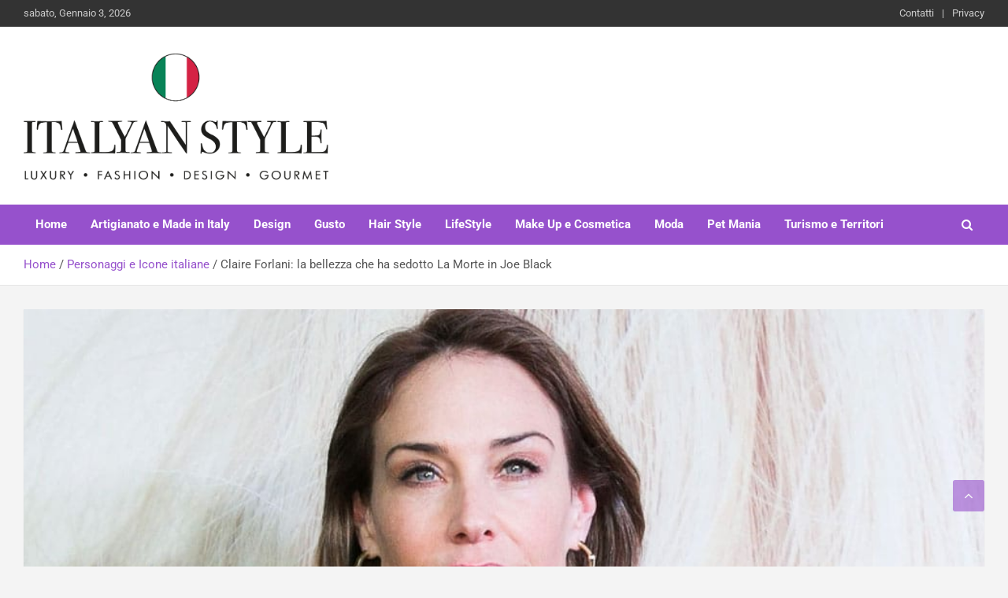

--- FILE ---
content_type: text/html; charset=UTF-8
request_url: https://www.italyanstyle.com/claire-forlani-bellezza-eterea-che-ha-fatto-innamorare-anche-la-morte-in-joe-black/
body_size: 26572
content:
<!doctype html>
<html lang="it-IT" prefix="og: https://ogp.me/ns#">
<head><meta charset="UTF-8"><script>if(navigator.userAgent.match(/MSIE|Internet Explorer/i)||navigator.userAgent.match(/Trident\/7\..*?rv:11/i)){var href=document.location.href;if(!href.match(/[?&]nowprocket/)){if(href.indexOf("?")==-1){if(href.indexOf("#")==-1){document.location.href=href+"?nowprocket=1"}else{document.location.href=href.replace("#","?nowprocket=1#")}}else{if(href.indexOf("#")==-1){document.location.href=href+"&nowprocket=1"}else{document.location.href=href.replace("#","&nowprocket=1#")}}}}</script><script>(()=>{class RocketLazyLoadScripts{constructor(){this.v="2.0.4",this.userEvents=["keydown","keyup","mousedown","mouseup","mousemove","mouseover","mouseout","touchmove","touchstart","touchend","touchcancel","wheel","click","dblclick","input"],this.attributeEvents=["onblur","onclick","oncontextmenu","ondblclick","onfocus","onmousedown","onmouseenter","onmouseleave","onmousemove","onmouseout","onmouseover","onmouseup","onmousewheel","onscroll","onsubmit"]}async t(){this.i(),this.o(),/iP(ad|hone)/.test(navigator.userAgent)&&this.h(),this.u(),this.l(this),this.m(),this.k(this),this.p(this),this._(),await Promise.all([this.R(),this.L()]),this.lastBreath=Date.now(),this.S(this),this.P(),this.D(),this.O(),this.M(),await this.C(this.delayedScripts.normal),await this.C(this.delayedScripts.defer),await this.C(this.delayedScripts.async),await this.T(),await this.F(),await this.j(),await this.A(),window.dispatchEvent(new Event("rocket-allScriptsLoaded")),this.everythingLoaded=!0,this.lastTouchEnd&&await new Promise(t=>setTimeout(t,500-Date.now()+this.lastTouchEnd)),this.I(),this.H(),this.U(),this.W()}i(){this.CSPIssue=sessionStorage.getItem("rocketCSPIssue"),document.addEventListener("securitypolicyviolation",t=>{this.CSPIssue||"script-src-elem"!==t.violatedDirective||"data"!==t.blockedURI||(this.CSPIssue=!0,sessionStorage.setItem("rocketCSPIssue",!0))},{isRocket:!0})}o(){window.addEventListener("pageshow",t=>{this.persisted=t.persisted,this.realWindowLoadedFired=!0},{isRocket:!0}),window.addEventListener("pagehide",()=>{this.onFirstUserAction=null},{isRocket:!0})}h(){let t;function e(e){t=e}window.addEventListener("touchstart",e,{isRocket:!0}),window.addEventListener("touchend",function i(o){o.changedTouches[0]&&t.changedTouches[0]&&Math.abs(o.changedTouches[0].pageX-t.changedTouches[0].pageX)<10&&Math.abs(o.changedTouches[0].pageY-t.changedTouches[0].pageY)<10&&o.timeStamp-t.timeStamp<200&&(window.removeEventListener("touchstart",e,{isRocket:!0}),window.removeEventListener("touchend",i,{isRocket:!0}),"INPUT"===o.target.tagName&&"text"===o.target.type||(o.target.dispatchEvent(new TouchEvent("touchend",{target:o.target,bubbles:!0})),o.target.dispatchEvent(new MouseEvent("mouseover",{target:o.target,bubbles:!0})),o.target.dispatchEvent(new PointerEvent("click",{target:o.target,bubbles:!0,cancelable:!0,detail:1,clientX:o.changedTouches[0].clientX,clientY:o.changedTouches[0].clientY})),event.preventDefault()))},{isRocket:!0})}q(t){this.userActionTriggered||("mousemove"!==t.type||this.firstMousemoveIgnored?"keyup"===t.type||"mouseover"===t.type||"mouseout"===t.type||(this.userActionTriggered=!0,this.onFirstUserAction&&this.onFirstUserAction()):this.firstMousemoveIgnored=!0),"click"===t.type&&t.preventDefault(),t.stopPropagation(),t.stopImmediatePropagation(),"touchstart"===this.lastEvent&&"touchend"===t.type&&(this.lastTouchEnd=Date.now()),"click"===t.type&&(this.lastTouchEnd=0),this.lastEvent=t.type,t.composedPath&&t.composedPath()[0].getRootNode()instanceof ShadowRoot&&(t.rocketTarget=t.composedPath()[0]),this.savedUserEvents.push(t)}u(){this.savedUserEvents=[],this.userEventHandler=this.q.bind(this),this.userEvents.forEach(t=>window.addEventListener(t,this.userEventHandler,{passive:!1,isRocket:!0})),document.addEventListener("visibilitychange",this.userEventHandler,{isRocket:!0})}U(){this.userEvents.forEach(t=>window.removeEventListener(t,this.userEventHandler,{passive:!1,isRocket:!0})),document.removeEventListener("visibilitychange",this.userEventHandler,{isRocket:!0}),this.savedUserEvents.forEach(t=>{(t.rocketTarget||t.target).dispatchEvent(new window[t.constructor.name](t.type,t))})}m(){const t="return false",e=Array.from(this.attributeEvents,t=>"data-rocket-"+t),i="["+this.attributeEvents.join("],[")+"]",o="[data-rocket-"+this.attributeEvents.join("],[data-rocket-")+"]",s=(e,i,o)=>{o&&o!==t&&(e.setAttribute("data-rocket-"+i,o),e["rocket"+i]=new Function("event",o),e.setAttribute(i,t))};new MutationObserver(t=>{for(const n of t)"attributes"===n.type&&(n.attributeName.startsWith("data-rocket-")||this.everythingLoaded?n.attributeName.startsWith("data-rocket-")&&this.everythingLoaded&&this.N(n.target,n.attributeName.substring(12)):s(n.target,n.attributeName,n.target.getAttribute(n.attributeName))),"childList"===n.type&&n.addedNodes.forEach(t=>{if(t.nodeType===Node.ELEMENT_NODE)if(this.everythingLoaded)for(const i of[t,...t.querySelectorAll(o)])for(const t of i.getAttributeNames())e.includes(t)&&this.N(i,t.substring(12));else for(const e of[t,...t.querySelectorAll(i)])for(const t of e.getAttributeNames())this.attributeEvents.includes(t)&&s(e,t,e.getAttribute(t))})}).observe(document,{subtree:!0,childList:!0,attributeFilter:[...this.attributeEvents,...e]})}I(){this.attributeEvents.forEach(t=>{document.querySelectorAll("[data-rocket-"+t+"]").forEach(e=>{this.N(e,t)})})}N(t,e){const i=t.getAttribute("data-rocket-"+e);i&&(t.setAttribute(e,i),t.removeAttribute("data-rocket-"+e))}k(t){Object.defineProperty(HTMLElement.prototype,"onclick",{get(){return this.rocketonclick||null},set(e){this.rocketonclick=e,this.setAttribute(t.everythingLoaded?"onclick":"data-rocket-onclick","this.rocketonclick(event)")}})}S(t){function e(e,i){let o=e[i];e[i]=null,Object.defineProperty(e,i,{get:()=>o,set(s){t.everythingLoaded?o=s:e["rocket"+i]=o=s}})}e(document,"onreadystatechange"),e(window,"onload"),e(window,"onpageshow");try{Object.defineProperty(document,"readyState",{get:()=>t.rocketReadyState,set(e){t.rocketReadyState=e},configurable:!0}),document.readyState="loading"}catch(t){console.log("WPRocket DJE readyState conflict, bypassing")}}l(t){this.originalAddEventListener=EventTarget.prototype.addEventListener,this.originalRemoveEventListener=EventTarget.prototype.removeEventListener,this.savedEventListeners=[],EventTarget.prototype.addEventListener=function(e,i,o){o&&o.isRocket||!t.B(e,this)&&!t.userEvents.includes(e)||t.B(e,this)&&!t.userActionTriggered||e.startsWith("rocket-")||t.everythingLoaded?t.originalAddEventListener.call(this,e,i,o):(t.savedEventListeners.push({target:this,remove:!1,type:e,func:i,options:o}),"mouseenter"!==e&&"mouseleave"!==e||t.originalAddEventListener.call(this,e,t.savedUserEvents.push,o))},EventTarget.prototype.removeEventListener=function(e,i,o){o&&o.isRocket||!t.B(e,this)&&!t.userEvents.includes(e)||t.B(e,this)&&!t.userActionTriggered||e.startsWith("rocket-")||t.everythingLoaded?t.originalRemoveEventListener.call(this,e,i,o):t.savedEventListeners.push({target:this,remove:!0,type:e,func:i,options:o})}}J(t,e){this.savedEventListeners=this.savedEventListeners.filter(i=>{let o=i.type,s=i.target||window;return e!==o||t!==s||(this.B(o,s)&&(i.type="rocket-"+o),this.$(i),!1)})}H(){EventTarget.prototype.addEventListener=this.originalAddEventListener,EventTarget.prototype.removeEventListener=this.originalRemoveEventListener,this.savedEventListeners.forEach(t=>this.$(t))}$(t){t.remove?this.originalRemoveEventListener.call(t.target,t.type,t.func,t.options):this.originalAddEventListener.call(t.target,t.type,t.func,t.options)}p(t){let e;function i(e){return t.everythingLoaded?e:e.split(" ").map(t=>"load"===t||t.startsWith("load.")?"rocket-jquery-load":t).join(" ")}function o(o){function s(e){const s=o.fn[e];o.fn[e]=o.fn.init.prototype[e]=function(){return this[0]===window&&t.userActionTriggered&&("string"==typeof arguments[0]||arguments[0]instanceof String?arguments[0]=i(arguments[0]):"object"==typeof arguments[0]&&Object.keys(arguments[0]).forEach(t=>{const e=arguments[0][t];delete arguments[0][t],arguments[0][i(t)]=e})),s.apply(this,arguments),this}}if(o&&o.fn&&!t.allJQueries.includes(o)){const e={DOMContentLoaded:[],"rocket-DOMContentLoaded":[]};for(const t in e)document.addEventListener(t,()=>{e[t].forEach(t=>t())},{isRocket:!0});o.fn.ready=o.fn.init.prototype.ready=function(i){function s(){parseInt(o.fn.jquery)>2?setTimeout(()=>i.bind(document)(o)):i.bind(document)(o)}return"function"==typeof i&&(t.realDomReadyFired?!t.userActionTriggered||t.fauxDomReadyFired?s():e["rocket-DOMContentLoaded"].push(s):e.DOMContentLoaded.push(s)),o([])},s("on"),s("one"),s("off"),t.allJQueries.push(o)}e=o}t.allJQueries=[],o(window.jQuery),Object.defineProperty(window,"jQuery",{get:()=>e,set(t){o(t)}})}P(){const t=new Map;document.write=document.writeln=function(e){const i=document.currentScript,o=document.createRange(),s=i.parentElement;let n=t.get(i);void 0===n&&(n=i.nextSibling,t.set(i,n));const c=document.createDocumentFragment();o.setStart(c,0),c.appendChild(o.createContextualFragment(e)),s.insertBefore(c,n)}}async R(){return new Promise(t=>{this.userActionTriggered?t():this.onFirstUserAction=t})}async L(){return new Promise(t=>{document.addEventListener("DOMContentLoaded",()=>{this.realDomReadyFired=!0,t()},{isRocket:!0})})}async j(){return this.realWindowLoadedFired?Promise.resolve():new Promise(t=>{window.addEventListener("load",t,{isRocket:!0})})}M(){this.pendingScripts=[];this.scriptsMutationObserver=new MutationObserver(t=>{for(const e of t)e.addedNodes.forEach(t=>{"SCRIPT"!==t.tagName||t.noModule||t.isWPRocket||this.pendingScripts.push({script:t,promise:new Promise(e=>{const i=()=>{const i=this.pendingScripts.findIndex(e=>e.script===t);i>=0&&this.pendingScripts.splice(i,1),e()};t.addEventListener("load",i,{isRocket:!0}),t.addEventListener("error",i,{isRocket:!0}),setTimeout(i,1e3)})})})}),this.scriptsMutationObserver.observe(document,{childList:!0,subtree:!0})}async F(){await this.X(),this.pendingScripts.length?(await this.pendingScripts[0].promise,await this.F()):this.scriptsMutationObserver.disconnect()}D(){this.delayedScripts={normal:[],async:[],defer:[]},document.querySelectorAll("script[type$=rocketlazyloadscript]").forEach(t=>{t.hasAttribute("data-rocket-src")?t.hasAttribute("async")&&!1!==t.async?this.delayedScripts.async.push(t):t.hasAttribute("defer")&&!1!==t.defer||"module"===t.getAttribute("data-rocket-type")?this.delayedScripts.defer.push(t):this.delayedScripts.normal.push(t):this.delayedScripts.normal.push(t)})}async _(){await this.L();let t=[];document.querySelectorAll("script[type$=rocketlazyloadscript][data-rocket-src]").forEach(e=>{let i=e.getAttribute("data-rocket-src");if(i&&!i.startsWith("data:")){i.startsWith("//")&&(i=location.protocol+i);try{const o=new URL(i).origin;o!==location.origin&&t.push({src:o,crossOrigin:e.crossOrigin||"module"===e.getAttribute("data-rocket-type")})}catch(t){}}}),t=[...new Map(t.map(t=>[JSON.stringify(t),t])).values()],this.Y(t,"preconnect")}async G(t){if(await this.K(),!0!==t.noModule||!("noModule"in HTMLScriptElement.prototype))return new Promise(e=>{let i;function o(){(i||t).setAttribute("data-rocket-status","executed"),e()}try{if(navigator.userAgent.includes("Firefox/")||""===navigator.vendor||this.CSPIssue)i=document.createElement("script"),[...t.attributes].forEach(t=>{let e=t.nodeName;"type"!==e&&("data-rocket-type"===e&&(e="type"),"data-rocket-src"===e&&(e="src"),i.setAttribute(e,t.nodeValue))}),t.text&&(i.text=t.text),t.nonce&&(i.nonce=t.nonce),i.hasAttribute("src")?(i.addEventListener("load",o,{isRocket:!0}),i.addEventListener("error",()=>{i.setAttribute("data-rocket-status","failed-network"),e()},{isRocket:!0}),setTimeout(()=>{i.isConnected||e()},1)):(i.text=t.text,o()),i.isWPRocket=!0,t.parentNode.replaceChild(i,t);else{const i=t.getAttribute("data-rocket-type"),s=t.getAttribute("data-rocket-src");i?(t.type=i,t.removeAttribute("data-rocket-type")):t.removeAttribute("type"),t.addEventListener("load",o,{isRocket:!0}),t.addEventListener("error",i=>{this.CSPIssue&&i.target.src.startsWith("data:")?(console.log("WPRocket: CSP fallback activated"),t.removeAttribute("src"),this.G(t).then(e)):(t.setAttribute("data-rocket-status","failed-network"),e())},{isRocket:!0}),s?(t.fetchPriority="high",t.removeAttribute("data-rocket-src"),t.src=s):t.src="data:text/javascript;base64,"+window.btoa(unescape(encodeURIComponent(t.text)))}}catch(i){t.setAttribute("data-rocket-status","failed-transform"),e()}});t.setAttribute("data-rocket-status","skipped")}async C(t){const e=t.shift();return e?(e.isConnected&&await this.G(e),this.C(t)):Promise.resolve()}O(){this.Y([...this.delayedScripts.normal,...this.delayedScripts.defer,...this.delayedScripts.async],"preload")}Y(t,e){this.trash=this.trash||[];let i=!0;var o=document.createDocumentFragment();t.forEach(t=>{const s=t.getAttribute&&t.getAttribute("data-rocket-src")||t.src;if(s&&!s.startsWith("data:")){const n=document.createElement("link");n.href=s,n.rel=e,"preconnect"!==e&&(n.as="script",n.fetchPriority=i?"high":"low"),t.getAttribute&&"module"===t.getAttribute("data-rocket-type")&&(n.crossOrigin=!0),t.crossOrigin&&(n.crossOrigin=t.crossOrigin),t.integrity&&(n.integrity=t.integrity),t.nonce&&(n.nonce=t.nonce),o.appendChild(n),this.trash.push(n),i=!1}}),document.head.appendChild(o)}W(){this.trash.forEach(t=>t.remove())}async T(){try{document.readyState="interactive"}catch(t){}this.fauxDomReadyFired=!0;try{await this.K(),this.J(document,"readystatechange"),document.dispatchEvent(new Event("rocket-readystatechange")),await this.K(),document.rocketonreadystatechange&&document.rocketonreadystatechange(),await this.K(),this.J(document,"DOMContentLoaded"),document.dispatchEvent(new Event("rocket-DOMContentLoaded")),await this.K(),this.J(window,"DOMContentLoaded"),window.dispatchEvent(new Event("rocket-DOMContentLoaded"))}catch(t){console.error(t)}}async A(){try{document.readyState="complete"}catch(t){}try{await this.K(),this.J(document,"readystatechange"),document.dispatchEvent(new Event("rocket-readystatechange")),await this.K(),document.rocketonreadystatechange&&document.rocketonreadystatechange(),await this.K(),this.J(window,"load"),window.dispatchEvent(new Event("rocket-load")),await this.K(),window.rocketonload&&window.rocketonload(),await this.K(),this.allJQueries.forEach(t=>t(window).trigger("rocket-jquery-load")),await this.K(),this.J(window,"pageshow");const t=new Event("rocket-pageshow");t.persisted=this.persisted,window.dispatchEvent(t),await this.K(),window.rocketonpageshow&&window.rocketonpageshow({persisted:this.persisted})}catch(t){console.error(t)}}async K(){Date.now()-this.lastBreath>45&&(await this.X(),this.lastBreath=Date.now())}async X(){return document.hidden?new Promise(t=>setTimeout(t)):new Promise(t=>requestAnimationFrame(t))}B(t,e){return e===document&&"readystatechange"===t||(e===document&&"DOMContentLoaded"===t||(e===window&&"DOMContentLoaded"===t||(e===window&&"load"===t||e===window&&"pageshow"===t)))}static run(){(new RocketLazyLoadScripts).t()}}RocketLazyLoadScripts.run()})();</script>
	
	<meta name="viewport" content="width=device-width, initial-scale=1, shrink-to-fit=no">
	<link rel="profile" href="https://gmpg.org/xfn/11">

	<script type="rocketlazyloadscript">window.cookiehub_wordpress = {};</script>
<!-- Ottimizzazione per i motori di ricerca di Rank Math - https://rankmath.com/ -->
<title>Claire Forlani: la bellezza di Joe Black</title>
<style id="wpr-usedcss">img:is([sizes=auto i],[sizes^="auto," i]){contain-intrinsic-size:3000px 1500px}img.emoji{display:inline!important;border:none!important;box-shadow:none!important;height:1em!important;width:1em!important;margin:0 .07em!important;vertical-align:-.1em!important;background:0 0!important;padding:0!important}:root{--wp--preset--aspect-ratio--square:1;--wp--preset--aspect-ratio--4-3:4/3;--wp--preset--aspect-ratio--3-4:3/4;--wp--preset--aspect-ratio--3-2:3/2;--wp--preset--aspect-ratio--2-3:2/3;--wp--preset--aspect-ratio--16-9:16/9;--wp--preset--aspect-ratio--9-16:9/16;--wp--preset--color--black:#000000;--wp--preset--color--cyan-bluish-gray:#abb8c3;--wp--preset--color--white:#ffffff;--wp--preset--color--pale-pink:#f78da7;--wp--preset--color--vivid-red:#cf2e2e;--wp--preset--color--luminous-vivid-orange:#ff6900;--wp--preset--color--luminous-vivid-amber:#fcb900;--wp--preset--color--light-green-cyan:#7bdcb5;--wp--preset--color--vivid-green-cyan:#00d084;--wp--preset--color--pale-cyan-blue:#8ed1fc;--wp--preset--color--vivid-cyan-blue:#0693e3;--wp--preset--color--vivid-purple:#9b51e0;--wp--preset--gradient--vivid-cyan-blue-to-vivid-purple:linear-gradient(135deg,rgba(6, 147, 227, 1) 0%,rgb(155, 81, 224) 100%);--wp--preset--gradient--light-green-cyan-to-vivid-green-cyan:linear-gradient(135deg,rgb(122, 220, 180) 0%,rgb(0, 208, 130) 100%);--wp--preset--gradient--luminous-vivid-amber-to-luminous-vivid-orange:linear-gradient(135deg,rgba(252, 185, 0, 1) 0%,rgba(255, 105, 0, 1) 100%);--wp--preset--gradient--luminous-vivid-orange-to-vivid-red:linear-gradient(135deg,rgba(255, 105, 0, 1) 0%,rgb(207, 46, 46) 100%);--wp--preset--gradient--very-light-gray-to-cyan-bluish-gray:linear-gradient(135deg,rgb(238, 238, 238) 0%,rgb(169, 184, 195) 100%);--wp--preset--gradient--cool-to-warm-spectrum:linear-gradient(135deg,rgb(74, 234, 220) 0%,rgb(151, 120, 209) 20%,rgb(207, 42, 186) 40%,rgb(238, 44, 130) 60%,rgb(251, 105, 98) 80%,rgb(254, 248, 76) 100%);--wp--preset--gradient--blush-light-purple:linear-gradient(135deg,rgb(255, 206, 236) 0%,rgb(152, 150, 240) 100%);--wp--preset--gradient--blush-bordeaux:linear-gradient(135deg,rgb(254, 205, 165) 0%,rgb(254, 45, 45) 50%,rgb(107, 0, 62) 100%);--wp--preset--gradient--luminous-dusk:linear-gradient(135deg,rgb(255, 203, 112) 0%,rgb(199, 81, 192) 50%,rgb(65, 88, 208) 100%);--wp--preset--gradient--pale-ocean:linear-gradient(135deg,rgb(255, 245, 203) 0%,rgb(182, 227, 212) 50%,rgb(51, 167, 181) 100%);--wp--preset--gradient--electric-grass:linear-gradient(135deg,rgb(202, 248, 128) 0%,rgb(113, 206, 126) 100%);--wp--preset--gradient--midnight:linear-gradient(135deg,rgb(2, 3, 129) 0%,rgb(40, 116, 252) 100%);--wp--preset--font-size--small:13px;--wp--preset--font-size--medium:20px;--wp--preset--font-size--large:36px;--wp--preset--font-size--x-large:42px;--wp--preset--spacing--20:0.44rem;--wp--preset--spacing--30:0.67rem;--wp--preset--spacing--40:1rem;--wp--preset--spacing--50:1.5rem;--wp--preset--spacing--60:2.25rem;--wp--preset--spacing--70:3.38rem;--wp--preset--spacing--80:5.06rem;--wp--preset--shadow--natural:6px 6px 9px rgba(0, 0, 0, .2);--wp--preset--shadow--deep:12px 12px 50px rgba(0, 0, 0, .4);--wp--preset--shadow--sharp:6px 6px 0px rgba(0, 0, 0, .2);--wp--preset--shadow--outlined:6px 6px 0px -3px rgba(255, 255, 255, 1),6px 6px rgba(0, 0, 0, 1);--wp--preset--shadow--crisp:6px 6px 0px rgba(0, 0, 0, 1)}:where(.is-layout-flex){gap:.5em}:where(.is-layout-grid){gap:.5em}:where(.wp-block-post-template.is-layout-flex){gap:1.25em}:where(.wp-block-post-template.is-layout-grid){gap:1.25em}:where(.wp-block-columns.is-layout-flex){gap:2em}:where(.wp-block-columns.is-layout-grid){gap:2em}:root :where(.wp-block-pullquote){font-size:1.5em;line-height:1.6}:root{--blue:#007bff;--indigo:#6610f2;--purple:#6f42c1;--pink:#e83e8c;--red:#dc3545;--orange:#fd7e14;--yellow:#ffc107;--green:#28a745;--teal:#20c997;--cyan:#17a2b8;--white:#fff;--gray:#6c757d;--gray-dark:#343a40;--primary:#007bff;--secondary:#6c757d;--success:#28a745;--info:#17a2b8;--warning:#ffc107;--danger:#dc3545;--light:#f8f9fa;--dark:#343a40;--breakpoint-xs:0;--breakpoint-sm:576px;--breakpoint-md:768px;--breakpoint-lg:992px;--breakpoint-xl:1200px;--font-family-sans-serif:-apple-system,BlinkMacSystemFont,"Segoe UI",Roboto,"Helvetica Neue",Arial,sans-serif,"Apple Color Emoji","Segoe UI Emoji","Segoe UI Symbol";--font-family-monospace:SFMono-Regular,Menlo,Monaco,Consolas,"Liberation Mono","Courier New",monospace}*,::after,::before{box-sizing:border-box}html{font-family:sans-serif;line-height:1.15;-webkit-text-size-adjust:100%;-ms-text-size-adjust:100%;-ms-overflow-style:scrollbar;-webkit-tap-highlight-color:transparent}@-ms-viewport{width:device-width}figure,header,main,nav{display:block}body{margin:0;font-family:-apple-system,BlinkMacSystemFont,"Segoe UI",Roboto,"Helvetica Neue",Arial,sans-serif,"Apple Color Emoji","Segoe UI Emoji","Segoe UI Symbol";font-size:1rem;font-weight:400;line-height:1.5;color:#212529;text-align:left;background-color:#fff}[tabindex="-1"]:focus{outline:0!important}h1,h2,h3{margin-top:0;margin-bottom:.5rem}p{margin-top:0;margin-bottom:1rem}ul{margin-top:0;margin-bottom:1rem}ul ul{margin-bottom:0}strong{font-weight:bolder}a{color:#007bff;text-decoration:none;background-color:transparent;-webkit-text-decoration-skip:objects}a:hover{color:#0056b3;text-decoration:underline}a:not([href]):not([tabindex]){color:inherit;text-decoration:none}a:not([href]):not([tabindex]):focus,a:not([href]):not([tabindex]):hover{color:inherit;text-decoration:none}a:not([href]):not([tabindex]):focus{outline:0}figure{margin:0 0 1rem}img{vertical-align:middle;border-style:none}svg:not(:root){overflow:hidden}table{border-collapse:collapse}caption{padding-top:.75rem;padding-bottom:.75rem;color:#6c757d;text-align:left;caption-side:bottom}label{display:inline-block;margin-bottom:.5rem}button{border-radius:0}button:focus{outline:dotted 1px;outline:-webkit-focus-ring-color auto 5px}button,input,optgroup,select,textarea{margin:0;font-family:inherit;font-size:inherit;line-height:inherit}button,input{overflow:visible}button,select{text-transform:none}[type=submit],button,html [type=button]{-webkit-appearance:button}[type=button]::-moz-focus-inner,[type=submit]::-moz-focus-inner,button::-moz-focus-inner{padding:0;border-style:none}input[type=checkbox],input[type=radio]{box-sizing:border-box;padding:0}input[type=date]{-webkit-appearance:listbox}textarea{overflow:auto;resize:vertical}fieldset{min-width:0;padding:0;margin:0;border:0}legend{display:block;width:100%;max-width:100%;padding:0;margin-bottom:.5rem;font-size:1.5rem;line-height:inherit;color:inherit;white-space:normal}progress{vertical-align:baseline}[type=number]::-webkit-inner-spin-button,[type=number]::-webkit-outer-spin-button{height:auto}[type=search]{outline-offset:-2px;-webkit-appearance:none}[type=search]::-webkit-search-cancel-button,[type=search]::-webkit-search-decoration{-webkit-appearance:none}::-webkit-file-upload-button{font:inherit;-webkit-appearance:button}template{display:none}[hidden]{display:none!important}h1,h2,h3{margin-bottom:.5rem;font-family:inherit;font-weight:500;line-height:1.2;color:inherit}h1{font-size:2.5rem}h2{font-size:2rem}h3{font-size:1.75rem}.container{width:100%;padding-right:15px;padding-left:15px;margin-right:auto;margin-left:auto}@media (min-width:576px){.container{max-width:540px}}@media (min-width:768px){.container{max-width:720px}}@media (min-width:992px){.container{max-width:960px}}@media (min-width:1200px){.container{max-width:1140px}}.row{display:-webkit-box;display:-ms-flexbox;display:flex;-ms-flex-wrap:wrap;flex-wrap:wrap;margin-right:-15px;margin-left:-15px}.col,.col-lg-12,.col-lg-4,.col-md-auto,.col-sm{position:relative;width:100%;min-height:1px;padding-right:15px;padding-left:15px}.col{-ms-flex-preferred-size:0;flex-basis:0;-webkit-box-flex:1;-ms-flex-positive:1;flex-grow:1;max-width:100%}@media (min-width:576px){.col-sm{-ms-flex-preferred-size:0;flex-basis:0;-webkit-box-flex:1;-ms-flex-positive:1;flex-grow:1;max-width:100%}}@media (min-width:768px){.col-md-auto{-webkit-box-flex:0;-ms-flex:0 0 auto;flex:0 0 auto;width:auto;max-width:none}}@media (min-width:992px){.col-lg-4{-webkit-box-flex:0;-ms-flex:0 0 33.333333%;flex:0 0 33.333333%;max-width:33.333333%}.col-lg-12{-webkit-box-flex:0;-ms-flex:0 0 100%;flex:0 0 100%;max-width:100%}.order-lg-2{-webkit-box-ordinal-group:3;-ms-flex-order:2;order:2}}.table{width:100%;max-width:100%;margin-bottom:1rem;background-color:transparent}.table tbody+tbody{border-top:2px solid #dee2e6}.table .table{background-color:#fff}.form-control{display:block;width:100%;padding:.375rem .75rem;font-size:1rem;line-height:1.5;color:#495057;background-color:#fff;background-clip:padding-box;border:1px solid #ced4da;border-radius:.25rem;transition:border-color .15s ease-in-out,box-shadow .15s ease-in-out}.form-control::-ms-expand{background-color:transparent;border:0}.form-control:focus{color:#495057;background-color:#fff;border-color:#80bdff;outline:0;box-shadow:0 0 0 .2rem rgba(0,123,255,.25)}.form-control::-webkit-input-placeholder{color:#6c757d;opacity:1}.form-control::-moz-placeholder{color:#6c757d;opacity:1}.form-control:-ms-input-placeholder{color:#6c757d;opacity:1}.form-control::-ms-input-placeholder{color:#6c757d;opacity:1}.form-control::placeholder{color:#6c757d;opacity:1}.form-control:disabled{background-color:#e9ecef;opacity:1}select.form-control:not([size]):not([multiple]){height:calc(2.25rem + 2px)}select.form-control:focus::-ms-value{color:#495057;background-color:#fff}.btn{display:inline-block;font-weight:400;text-align:center;white-space:nowrap;vertical-align:middle;-webkit-user-select:none;-moz-user-select:none;-ms-user-select:none;user-select:none;border:1px solid transparent;padding:.375rem .75rem;font-size:1rem;line-height:1.5;border-radius:.25rem;transition:color .15s ease-in-out,background-color .15s ease-in-out,border-color .15s ease-in-out,box-shadow .15s ease-in-out}.btn:focus,.btn:hover{text-decoration:none}.btn.focus,.btn:focus{outline:0;box-shadow:0 0 0 .2rem rgba(0,123,255,.25)}.btn.disabled,.btn:disabled{opacity:.65}.btn:not(:disabled):not(.disabled){cursor:pointer}.btn:not(:disabled):not(.disabled).active,.btn:not(:disabled):not(.disabled):active{background-image:none}a.btn.disabled,fieldset:disabled a.btn{pointer-events:none}.fade{opacity:0;transition:opacity .15s linear}.fade.show{opacity:1}.collapse{display:none}.collapse.show{display:block}tr.collapse.show{display:table-row}tbody.collapse.show{display:table-row-group}.collapsing{position:relative;height:0;overflow:hidden;transition:height .35s ease}.dropdown,.dropup{position:relative}.dropdown-toggle::after{display:inline-block;width:0;height:0;margin-left:.255em;vertical-align:.255em;content:"";border-top:.3em solid;border-right:.3em solid transparent;border-bottom:0;border-left:.3em solid transparent}.dropdown-toggle:empty::after{margin-left:0}.dropdown-menu{position:absolute;top:100%;left:0;z-index:1000;display:none;float:left;min-width:10rem;padding:.5rem 0;margin:.125rem 0 0;font-size:1rem;color:#212529;text-align:left;list-style:none;background-color:#fff;background-clip:padding-box;border:1px solid rgba(0,0,0,.15);border-radius:.25rem}.dropup .dropdown-menu{margin-top:0;margin-bottom:.125rem}.dropup .dropdown-toggle::after{display:inline-block;width:0;height:0;margin-left:.255em;vertical-align:.255em;content:"";border-top:0;border-right:.3em solid transparent;border-bottom:.3em solid;border-left:.3em solid transparent}.dropup .dropdown-toggle:empty::after{margin-left:0}.dropright .dropdown-menu{margin-top:0;margin-left:.125rem}.dropright .dropdown-toggle::after{display:inline-block;width:0;height:0;margin-left:.255em;vertical-align:.255em;content:"";border-top:.3em solid transparent;border-bottom:.3em solid transparent;border-left:.3em solid}.dropright .dropdown-toggle:empty::after{margin-left:0}.dropright .dropdown-toggle::after{vertical-align:0}.dropleft .dropdown-menu{margin-top:0;margin-right:.125rem}.dropleft .dropdown-toggle::after{display:inline-block;width:0;height:0;margin-left:.255em;vertical-align:.255em;content:""}.dropleft .dropdown-toggle::after{display:none}.dropleft .dropdown-toggle::before{display:inline-block;width:0;height:0;margin-right:.255em;vertical-align:.255em;content:"";border-top:.3em solid transparent;border-right:.3em solid;border-bottom:.3em solid transparent}.dropleft .dropdown-toggle:empty::after{margin-left:0}.dropleft .dropdown-toggle::before{vertical-align:0}.dropdown-item{display:block;width:100%;padding:.25rem 1.5rem;clear:both;font-weight:400;color:#212529;text-align:inherit;white-space:nowrap;background-color:transparent;border:0}.dropdown-item:focus,.dropdown-item:hover{color:#16181b;text-decoration:none;background-color:#f8f9fa}.dropdown-item.active,.dropdown-item:active{color:#fff;text-decoration:none;background-color:#007bff}.dropdown-item.disabled,.dropdown-item:disabled{color:#6c757d;background-color:transparent}.dropdown-menu.show{display:block}.input-group{position:relative;display:-webkit-box;display:-ms-flexbox;display:flex;-ms-flex-wrap:wrap;flex-wrap:wrap;-webkit-box-align:stretch;-ms-flex-align:stretch;align-items:stretch;width:100%}.input-group>.form-control{position:relative;-webkit-box-flex:1;-ms-flex:1 1 auto;flex:1 1 auto;width:1%;margin-bottom:0}.input-group>.form-control:focus{z-index:3}.input-group>.form-control+.form-control{margin-left:-1px}.input-group>.form-control:not(:last-child){border-top-right-radius:0;border-bottom-right-radius:0}.input-group>.form-control:not(:first-child){border-top-left-radius:0;border-bottom-left-radius:0}.input-group-prepend{display:-webkit-box;display:-ms-flexbox;display:flex}.input-group-prepend .btn{position:relative;z-index:2}.input-group-prepend .btn+.btn{margin-left:-1px}.input-group-prepend{margin-right:-1px}.input-group>.input-group-prepend>.btn{border-top-right-radius:0;border-bottom-right-radius:0}.input-group>.input-group-prepend:first-child>.btn:not(:first-child),.input-group>.input-group-prepend:not(:first-child)>.btn{border-top-left-radius:0;border-bottom-left-radius:0}.nav-link{display:block;padding:.5rem 1rem}.nav-link:focus,.nav-link:hover{text-decoration:none}.nav-link.disabled{color:#6c757d}.navbar{position:relative;display:-webkit-box;display:-ms-flexbox;display:flex;-ms-flex-wrap:wrap;flex-wrap:wrap;-webkit-box-align:center;-ms-flex-align:center;align-items:center;-webkit-box-pack:justify;-ms-flex-pack:justify;justify-content:space-between;padding:.5rem 1rem}.navbar>.container{display:-webkit-box;display:-ms-flexbox;display:flex;-ms-flex-wrap:wrap;flex-wrap:wrap;-webkit-box-align:center;-ms-flex-align:center;align-items:center;-webkit-box-pack:justify;-ms-flex-pack:justify;justify-content:space-between}.navbar-brand{display:inline-block;padding-top:.3125rem;padding-bottom:.3125rem;margin-right:1rem;font-size:1.25rem;line-height:inherit;white-space:nowrap}.navbar-brand:focus,.navbar-brand:hover{text-decoration:none}.navbar-nav{display:-webkit-box;display:-ms-flexbox;display:flex;-webkit-box-orient:vertical;-webkit-box-direction:normal;-ms-flex-direction:column;flex-direction:column;padding-left:0;margin-bottom:0;list-style:none}.navbar-nav .nav-link{padding-right:0;padding-left:0}.navbar-nav .dropdown-menu{position:static;float:none}.navbar-collapse{-ms-flex-preferred-size:100%;flex-basis:100%;-webkit-box-flex:1;-ms-flex-positive:1;flex-grow:1;-webkit-box-align:center;-ms-flex-align:center;align-items:center}.navbar-toggler{padding:.25rem .75rem;font-size:1.25rem;line-height:1;background-color:transparent;border:1px solid transparent;border-radius:.25rem}.navbar-toggler:focus,.navbar-toggler:hover{text-decoration:none}.navbar-toggler:not(:disabled):not(.disabled){cursor:pointer}@media (max-width:991.98px){.navbar-expand-lg>.container{padding-right:0;padding-left:0}}@media (min-width:992px){.navbar-expand-lg{-webkit-box-orient:horizontal;-webkit-box-direction:normal;-ms-flex-flow:row nowrap;flex-flow:row nowrap;-webkit-box-pack:start;-ms-flex-pack:start;justify-content:flex-start}.navbar-expand-lg .navbar-nav{-webkit-box-orient:horizontal;-webkit-box-direction:normal;-ms-flex-direction:row;flex-direction:row}.navbar-expand-lg .navbar-nav .dropdown-menu{position:absolute}.navbar-expand-lg .navbar-nav .dropdown-menu-right{right:0;left:auto}.navbar-expand-lg .navbar-nav .nav-link{padding-right:.5rem;padding-left:.5rem}.navbar-expand-lg>.container{-ms-flex-wrap:nowrap;flex-wrap:nowrap}.navbar-expand-lg .navbar-collapse{display:-webkit-box!important;display:-ms-flexbox!important;display:flex!important;-ms-flex-preferred-size:auto;flex-basis:auto}.navbar-expand-lg .navbar-toggler{display:none}.navbar-expand-lg .dropup .dropdown-menu{top:auto;bottom:100%}}.alert{position:relative;padding:.75rem 1.25rem;margin-bottom:1rem;border:1px solid transparent;border-radius:.25rem}.progress{display:-webkit-box;display:-ms-flexbox;display:flex;height:1rem;overflow:hidden;font-size:.75rem;background-color:#e9ecef;border-radius:.25rem}.list-group{display:-webkit-box;display:-ms-flexbox;display:flex;-webkit-box-orient:vertical;-webkit-box-direction:normal;-ms-flex-direction:column;flex-direction:column;padding-left:0;margin-bottom:0}.list-group-item{position:relative;display:block;padding:.75rem 1.25rem;margin-bottom:-1px;background-color:#fff;border:1px solid rgba(0,0,0,.125)}.list-group-item:first-child{border-top-left-radius:.25rem;border-top-right-radius:.25rem}.list-group-item:last-child{margin-bottom:0;border-bottom-right-radius:.25rem;border-bottom-left-radius:.25rem}.list-group-item:focus,.list-group-item:hover{z-index:1;text-decoration:none}.list-group-item.disabled,.list-group-item:disabled{color:#6c757d;background-color:#fff}.list-group-item.active{z-index:2;color:#fff;background-color:#007bff;border-color:#007bff}.close{float:right;font-size:1.5rem;font-weight:700;line-height:1;color:#000;text-shadow:0 1px 0 #fff;opacity:.5}.close:focus,.close:hover{color:#000;text-decoration:none;opacity:.75}.close:not(:disabled):not(.disabled){cursor:pointer}button.close{padding:0;background-color:transparent;border:0;-webkit-appearance:none}.modal-open{overflow:hidden}.modal{position:fixed;top:0;right:0;bottom:0;left:0;z-index:1050;display:none;overflow:hidden;outline:0}.modal-open .modal{overflow-x:hidden;overflow-y:auto}.modal-dialog{position:relative;width:auto;margin:.5rem;pointer-events:none}.modal.fade .modal-dialog{transition:-webkit-transform .3s ease-out;transition:transform .3s ease-out;transition:transform .3s ease-out,-webkit-transform .3s ease-out;-webkit-transform:translate(0,-25%);transform:translate(0,-25%)}.modal.show .modal-dialog{-webkit-transform:translate(0,0);transform:translate(0,0)}.modal-backdrop{position:fixed;top:0;right:0;bottom:0;left:0;z-index:1040;background-color:#000}.modal-backdrop.fade{opacity:0}.modal-backdrop.show{opacity:.5}.modal-scrollbar-measure{position:absolute;top:-9999px;width:50px;height:50px;overflow:scroll}@media (min-width:576px){.modal-dialog{max-width:500px;margin:1.75rem auto}}.tooltip{position:absolute;z-index:1070;display:block;margin:0;font-family:-apple-system,BlinkMacSystemFont,"Segoe UI",Roboto,"Helvetica Neue",Arial,sans-serif,"Apple Color Emoji","Segoe UI Emoji","Segoe UI Symbol";font-style:normal;font-weight:400;line-height:1.5;text-align:left;text-align:start;text-decoration:none;text-shadow:none;text-transform:none;letter-spacing:normal;word-break:normal;word-spacing:normal;white-space:normal;line-break:auto;font-size:.875rem;word-wrap:break-word;opacity:0}.tooltip.show{opacity:.9}.tooltip .arrow{position:absolute;display:block;width:.8rem;height:.4rem}.tooltip .arrow::before{position:absolute;content:"";border-color:transparent;border-style:solid}.tooltip-inner{max-width:200px;padding:.25rem .5rem;color:#fff;text-align:center;background-color:#000;border-radius:.25rem}.popover{position:absolute;top:0;left:0;z-index:1060;display:block;max-width:276px;font-family:-apple-system,BlinkMacSystemFont,"Segoe UI",Roboto,"Helvetica Neue",Arial,sans-serif,"Apple Color Emoji","Segoe UI Emoji","Segoe UI Symbol";font-style:normal;font-weight:400;line-height:1.5;text-align:left;text-align:start;text-decoration:none;text-shadow:none;text-transform:none;letter-spacing:normal;word-break:normal;word-spacing:normal;white-space:normal;line-break:auto;font-size:.875rem;word-wrap:break-word;background-color:#fff;background-clip:padding-box;border:1px solid rgba(0,0,0,.2);border-radius:.3rem}.popover .arrow{position:absolute;display:block;width:1rem;height:.5rem;margin:0 .3rem}.popover .arrow::after,.popover .arrow::before{position:absolute;display:block;content:"";border-color:transparent;border-style:solid}.popover-header{padding:.5rem .75rem;margin-bottom:0;font-size:1rem;color:inherit;background-color:#f7f7f7;border-bottom:1px solid #ebebeb;border-top-left-radius:calc(.3rem - 1px);border-top-right-radius:calc(.3rem - 1px)}.popover-header:empty{display:none}.popover-body{padding:.5rem .75rem;color:#212529}.carousel{position:relative}.carousel-item{position:relative;display:none;-webkit-box-align:center;-ms-flex-align:center;align-items:center;width:100%;transition:-webkit-transform .6s ease;transition:transform .6s ease;transition:transform .6s ease,-webkit-transform .6s ease;-webkit-backface-visibility:hidden;backface-visibility:hidden;-webkit-perspective:1000px;perspective:1000px}.carousel-item-next,.carousel-item-prev,.carousel-item.active{display:block}.carousel-item-next,.carousel-item-prev{position:absolute;top:0}.carousel-item-next.carousel-item-left,.carousel-item-prev.carousel-item-right{-webkit-transform:translateX(0);transform:translateX(0)}@supports ((-webkit-transform-style:preserve-3d) or (transform-style:preserve-3d)){.carousel-item-next.carousel-item-left,.carousel-item-prev.carousel-item-right{-webkit-transform:translate3d(0,0,0);transform:translate3d(0,0,0)}}.active.carousel-item-right,.carousel-item-next{-webkit-transform:translateX(100%);transform:translateX(100%)}@supports ((-webkit-transform-style:preserve-3d) or (transform-style:preserve-3d)){.active.carousel-item-right,.carousel-item-next{-webkit-transform:translate3d(100%,0,0);transform:translate3d(100%,0,0)}}.active.carousel-item-left,.carousel-item-prev{-webkit-transform:translateX(-100%);transform:translateX(-100%)}@supports ((-webkit-transform-style:preserve-3d) or (transform-style:preserve-3d)){.active.carousel-item-left,.carousel-item-prev{-webkit-transform:translate3d(-100%,0,0);transform:translate3d(-100%,0,0)}}.carousel-indicators{position:absolute;right:0;bottom:10px;left:0;z-index:15;display:-webkit-box;display:-ms-flexbox;display:flex;-webkit-box-pack:center;-ms-flex-pack:center;justify-content:center;padding-left:0;margin-right:15%;margin-left:15%;list-style:none}.carousel-indicators li{position:relative;-webkit-box-flex:0;-ms-flex:0 1 auto;flex:0 1 auto;width:30px;height:3px;margin-right:3px;margin-left:3px;text-indent:-999px;background-color:rgba(255,255,255,.5)}.carousel-indicators li::before{position:absolute;top:-10px;left:0;display:inline-block;width:100%;height:10px;content:""}.carousel-indicators li::after{position:absolute;bottom:-10px;left:0;display:inline-block;width:100%;height:10px;content:""}.carousel-indicators .active{background-color:#fff}.border{border:1px solid #dee2e6!important}.clearfix::after{display:block;clear:both;content:""}.d-block{display:block!important}@media (min-width:992px){.d-lg-block{display:block!important}}.justify-content-center{-webkit-box-pack:center!important;-ms-flex-pack:center!important;justify-content:center!important}.align-items-center{-webkit-box-align:center!important;-ms-flex-align:center!important;align-items:center!important}.position-static{position:static!important}@supports ((position:-webkit-sticky) or (position:sticky)){.sticky-top{position:-webkit-sticky;position:sticky;top:0;z-index:1020}}.visible{visibility:visible!important}@media print{*,::after,::before{text-shadow:none!important;box-shadow:none!important}a:not(.btn){text-decoration:underline}img,tr{page-break-inside:avoid}h2,h3,p{orphans:3;widows:3}h2,h3{page-break-after:avoid}@page{size:a3}body{min-width:992px!important}.container{min-width:992px!important}.navbar{display:none}.table{border-collapse:collapse!important}}@font-face{font-display:swap;font-family:FontAwesome;src:url('https://www.italyanstyle.com/wp-content/themes/newscard-pro/assets/library/font-awesome/fonts/fontawesome-webfont.eot?v=4.7.0');src:url('https://www.italyanstyle.com/wp-content/themes/newscard-pro/assets/library/font-awesome/fonts/fontawesome-webfont.eot?#iefix&v=4.7.0') format('embedded-opentype'),url('https://www.italyanstyle.com/wp-content/themes/newscard-pro/assets/library/font-awesome/fonts/fontawesome-webfont.woff2?v=4.7.0') format('woff2'),url('https://www.italyanstyle.com/wp-content/themes/newscard-pro/assets/library/font-awesome/fonts/fontawesome-webfont.woff?v=4.7.0') format('woff'),url('https://www.italyanstyle.com/wp-content/themes/newscard-pro/assets/library/font-awesome/fonts/fontawesome-webfont.ttf?v=4.7.0') format('truetype'),url('https://www.italyanstyle.com/wp-content/themes/newscard-pro/assets/library/font-awesome/fonts/fontawesome-webfont.svg?v=4.7.0#fontawesomeregular') format('svg');font-weight:400;font-style:normal}@font-face{font-display:swap;font-family:Roboto;font-style:normal;font-weight:300;font-stretch:100%;src:url(https://fonts.gstatic.com/s/roboto/v48/KFO7CnqEu92Fr1ME7kSn66aGLdTylUAMa3yUBA.woff2) format('woff2');unicode-range:U+0000-00FF,U+0131,U+0152-0153,U+02BB-02BC,U+02C6,U+02DA,U+02DC,U+0304,U+0308,U+0329,U+2000-206F,U+20AC,U+2122,U+2191,U+2193,U+2212,U+2215,U+FEFF,U+FFFD}@font-face{font-display:swap;font-family:Roboto;font-style:normal;font-weight:400;font-stretch:100%;src:url(https://fonts.gstatic.com/s/roboto/v48/KFO7CnqEu92Fr1ME7kSn66aGLdTylUAMa3yUBA.woff2) format('woff2');unicode-range:U+0000-00FF,U+0131,U+0152-0153,U+02BB-02BC,U+02C6,U+02DA,U+02DC,U+0304,U+0308,U+0329,U+2000-206F,U+20AC,U+2122,U+2191,U+2193,U+2212,U+2215,U+FEFF,U+FFFD}@font-face{font-display:swap;font-family:Roboto;font-style:normal;font-weight:500;font-stretch:100%;src:url(https://fonts.gstatic.com/s/roboto/v48/KFO7CnqEu92Fr1ME7kSn66aGLdTylUAMa3yUBA.woff2) format('woff2');unicode-range:U+0000-00FF,U+0131,U+0152-0153,U+02BB-02BC,U+02C6,U+02DA,U+02DC,U+0304,U+0308,U+0329,U+2000-206F,U+20AC,U+2122,U+2191,U+2193,U+2212,U+2215,U+FEFF,U+FFFD}@font-face{font-display:swap;font-family:Roboto;font-style:normal;font-weight:700;font-stretch:100%;src:url(https://fonts.gstatic.com/s/roboto/v48/KFO7CnqEu92Fr1ME7kSn66aGLdTylUAMa3yUBA.woff2) format('woff2');unicode-range:U+0000-00FF,U+0131,U+0152-0153,U+02BB-02BC,U+02C6,U+02DA,U+02DC,U+0304,U+0308,U+0329,U+2000-206F,U+20AC,U+2122,U+2191,U+2193,U+2212,U+2215,U+FEFF,U+FFFD}.owl-carousel,.owl-carousel .owl-item{-webkit-tap-highlight-color:transparent;position:relative}.owl-carousel{display:none;width:100%;z-index:1}.owl-carousel .owl-stage{position:relative;-ms-touch-action:pan-Y;touch-action:manipulation;-moz-backface-visibility:hidden}.owl-carousel .owl-stage:after{content:".";display:block;clear:both;visibility:hidden;line-height:0;height:0}.owl-carousel .owl-stage-outer{position:relative;overflow:hidden;-webkit-transform:translate3d(0,0,0)}.owl-carousel .owl-item{-webkit-backface-visibility:hidden;-moz-backface-visibility:hidden;-ms-backface-visibility:hidden;-webkit-transform:translate3d(0,0,0);-moz-transform:translate3d(0,0,0);-ms-transform:translate3d(0,0,0)}.owl-carousel .owl-item{min-height:1px;float:left;-webkit-backface-visibility:hidden;-webkit-touch-callout:none}.owl-carousel .owl-item img{display:block;width:100%}.owl-carousel .owl-dots.disabled,.owl-carousel .owl-nav.disabled{display:none}.no-js .owl-carousel,.owl-carousel.owl-loaded{display:block}.owl-carousel .owl-dot,.owl-carousel .owl-nav .owl-next,.owl-carousel .owl-nav .owl-prev{cursor:pointer;-webkit-user-select:none;-khtml-user-select:none;-moz-user-select:none;-ms-user-select:none;user-select:none}.owl-carousel .owl-nav button.owl-next,.owl-carousel .owl-nav button.owl-prev,.owl-carousel button.owl-dot{background:0 0;color:inherit;border:none;padding:0!important;font:inherit}.owl-carousel.owl-loading{opacity:0;display:block}.owl-carousel.owl-hidden{opacity:0}.owl-carousel.owl-refresh .owl-item{visibility:hidden}.owl-carousel.owl-drag .owl-item{-ms-touch-action:pan-y;touch-action:pan-y;-webkit-user-select:none;-moz-user-select:none;-ms-user-select:none;user-select:none}.owl-carousel.owl-grab{cursor:move;cursor:grab}.owl-carousel.owl-rtl{direction:rtl}.owl-carousel.owl-rtl .owl-item{float:right}.owl-carousel .animated{animation-duration:1s;animation-fill-mode:both}.owl-carousel .owl-animated-in{z-index:0}.owl-carousel .owl-animated-out{z-index:1}.owl-height{transition:height .5s ease-in-out}.owl-carousel .owl-item .owl-lazy{opacity:0;transition:opacity .4s ease}.owl-carousel .owl-item .owl-lazy:not([src]),.owl-carousel .owl-item .owl-lazy[src^=""]{max-height:0}.owl-carousel .owl-item img.owl-lazy{transform-style:preserve-3d}.owl-carousel .owl-video-wrapper{position:relative;height:100%;background:#000}.owl-carousel .owl-video-play-icon{position:absolute;height:80px;width:80px;left:50%;top:50%;margin-left:-40px;margin-top:-40px;background:url(https://www.italyanstyle.com/wp-content/themes/newscard-pro/assets/library/owl-carousel/owl.video.play.png) no-repeat;cursor:pointer;z-index:1;-webkit-backface-visibility:hidden;transition:transform .1s ease}.owl-carousel .owl-video-play-icon:hover{-ms-transform:scale(1.3,1.3);transform:scale(1.3,1.3)}.owl-carousel .owl-video-playing .owl-video-play-icon,.owl-carousel .owl-video-playing .owl-video-tn{display:none}.owl-carousel .owl-video-tn{opacity:0;height:100%;background-position:center center;background-repeat:no-repeat;background-size:contain;transition:opacity .4s ease}.owl-carousel .owl-video-frame{position:relative;z-index:1;height:100%;width:100%}::selection{background:#c80000;color:#fff}::-moz-selection{background:#c80000;color:#fff}ul{padding-left:20px}body,input,select,textarea{color:#555;font:15px Roboto,sans-serif;line-height:1.4;word-wrap:break-word}body{background-color:#f4f4f4}caption{color:#555}.assistive-text,.screen-reader-text{position:absolute!important;clip:rect(1px 1px 1px 1px);clip:rect(1px,1px,1px,1px);height:1px;overflow:hidden;width:1px}.aligncenter{display:block;margin-left:auto;margin-right:auto}.aligncenter{margin-bottom:20px}#breadcrumb{border-bottom:1px solid rgba(0,0,0,.1);background-color:#fff;padding:15px 0}#breadcrumb .breadcrumb-trail .trail-items{margin:0;padding:0}#breadcrumb ul li{list-style:none;display:inline-block}#breadcrumb ul li:after{content:'/';margin:0 4px}#breadcrumb ul li:last-child:after{content:normal}.btn,.btn-theme{font-size:15px;padding:8px 15px}.btn.focus,.btn:focus{outline:0;box-shadow:none!important;-webkit-box-shadow:none!important;-moz-box-shadow:none!important}.btn-theme{background-color:#c80000;color:#fff;text-align:center;white-space:nowrap;vertical-align:middle;-webkit-user-select:none;-moz-user-select:none;-ms-user-select:none;user-select:none;border-radius:4px;-webkit-border-radius:4px;-moz-border-radius:4px;transition:color .15s ease-in-out,background-color .15s ease-in-out,border-color .15s ease-in-out,box-shadow .15s ease-in-out;-webkit-transition:color .15s ease-in-out,background-color .15s ease-in-out,border-color .15s ease-in-out,box-shadow .15s ease-in-out;-moz-transition:color .15s ease-in-out,background-color .15s ease-in-out,border-color .15s ease-in-out,box-shadow .15s ease-in-out}.btn-theme:hover{background-color:#353535;text-decoration:none;color:#fff}.back-to-top{position:fixed;bottom:70px;right:30px;z-index:10}.back-to-top a{width:40px;height:40px;display:block;background-color:#c80000;text-align:center;-webkit-border-radius:3px;-moz-border-radius:3px;border-radius:3px;-webkit-transition:.5s ease-out;-moz-transition:.5s ease-out;-ms-transition:.5s ease-out;-o-transition:.5s ease-out;transition:all .5s ease-out;opacity:.6;-moz-opacity:0.6}.back-to-top a:focus,.back-to-top a:hover{text-decoration:none;opacity:1;-moz-opacity:1}.back-to-top a:before{content:'\f106';color:#fff;font-family:FontAwesome;-webkit-font-smoothing:antialiased;-moz-osx-font-smoothing:grayscale;font-size:18px;line-height:40px}.gutter-10{margin-left:-5px;margin-right:-5px}.gutter-10>[class*=col-]{padding-left:5px;padding-right:5px}button[type=submit],input[type=button],input[type=date],input[type=number],input[type=search],input[type=submit],input[type=text],input[type=url],textarea{-moz-appearance:none;-webkit-appearance:none;appearance:none}.form-control,input,select,textarea{font-size:15px;padding:10px;width:100%;box-shadow:none;color:#555;border:1px solid rgba(0,0,0,.09);background-color:#f9f9f9}.form-control:focus,input:focus,select:focus,textarea:focus{box-shadow:none;-webkit-box-shadow:none;-moz-box-shadow:none;border-color:rgba(0,0,0,.15);background-color:#f9f9f9;outline:0}.form-control::-webkit-input-placeholder{color:#555;opacity:.5;-moz-opacity:0.5}.form-control::-moz-placeholder{color:#555;opacity:.5;-moz-opacity:0.5}.form-control:-ms-input-placeholder{color:#555;opacity:.5;-moz-opacity:0.5}.form-control:-moz-placeholder{color:#555;opacity:.5;-moz-opacity:0.5}button,input[type=button],input[type=submit]{width:auto;border:none;border-radius:4px;-webkit-border-radius:4px;-moz-border-radius:4px;padding:10px 30px;background-color:#c80000;color:#fff}button:hover,input[type=button]:hover,input[type=submit]:hover{background-color:#666;color:#fff}input[type=checkbox],input[type=radio]{width:inherit}h1,h2,h3{line-height:1.3;margin-bottom:20px;color:#333}figure{margin:0}img{max-width:100%;height:auto;vertical-align:top}img.size-full{max-width:100%;height:auto}img.aligncenter{margin-top:.5em;margin-bottom:20px}a,a:hover{color:#c80000}a:focus{outline:0}.container{max-width:1340px;padding-left:30px;padding-right:30px}.post-template-default .site-content .container{max-width:1340px}.info-bar{position:relative;font-size:13px;background-color:#333;overflow:hidden;min-height:30px;color:#ccc}.info-bar .infobar-links-menu-toggle{display:none}.info-bar ul{padding-left:0;margin-bottom:0}.info-bar ul li{float:left;position:relative;list-style:none;color:#ccc;padding-right:10px;padding-top:8px;padding-bottom:8px}.info-bar ul li:last-child{padding-right:0}.info-bar .infobar-links{max-width:100%}.info-bar .contact-section ul li a,.info-bar .infobar-links ul li a{display:inline-block;color:#ccc}.info-bar .contact-section ul li a:focus,.info-bar .contact-section ul li a:hover,.info-bar .infobar-links ul li a:focus,.info-bar .infobar-links ul li a:hover{text-decoration:none;opacity:.8;-moz-opacity:0.8}.info-bar .infobar-links li+li:before{content:"|";display:inline-block;margin-right:10px}.info-bar .contact-section{overflow:hidden}.site-title{font-size:40px;font-weight:700;margin:0}.site-title a{color:#333;text-decoration:none}.site-title a:active,.site-title a:focus,.site-title a:hover{color:#c80000}.site-description{font-size:15px;margin:0;opacity:.8;-moz-opacity:0.8}input.s{-webkit-border-radius:0;-moz-border-radius:0;-ms-border-radius:0;border-radius:0}.navigation-bar-top .search-toggle{display:none}.search-toggle:before{content:'\f002'}.search-toggle.active:before{content:"\f00d"}.search-form{margin-bottom:30px}.search-form .form-control{border-right-width:0}.search-form .input-group-prepend{margin-right:0}.search-form .input-group-prepend .btn-theme{font-size:0;height:100%;padding-left:20px;padding-right:20px;min-height:43px;border:none}.search-form .input-group-prepend .btn-theme:before{font-family:FontAwesome;-webkit-font-smoothing:antialiased;-moz-osx-font-smoothing:grayscale;content:'\f002';font-size:16px;line-height:16px;top:50%;right:50%;margin-top:-8px;margin-right:-7px;position:absolute}.search-block{position:absolute;background-color:#fff;z-index:10000;right:30px;top:100%;display:none;width:370px;padding:10px;box-shadow:0 5px 10px rgba(0,0,0,.2);-webkit-box-shadow:0 5px 10px rgba(0,0,0,.2);-moz-box-shadow:0 5px 10px rgba(0,0,0,.2);-ms-box-shadow:0 5px 10px rgba(0,0,0,.2)}.search-block .search-toggle{position:absolute;right:0;top:0;left:0;bottom:0;cursor:default}.search-block .search-toggle:before{display:none}.search-block .search-form{overflow:hidden;box-shadow:none;border-radius:0;margin:0;transition:all ease-in-out .2s;-webkit-transition:.2s ease-in-out;-moz-transition:.2s ease-in-out;-ms-transition:.2s ease-in-out}.search-block .form-control{font-size:15px;padding:8px;background-color:#fff}.search-block .input-group-prepend .btn-theme{padding:10px 20px;min-height:40px;min-width:40px;z-index:10001}.search-block .input-group-prepend .btn-theme:before{font-size:15px;line-height:1;margin-top:-8px;margin-right:-8px}.navbar{padding:0;background-color:#fff}.navbar .sticky-wrapper{height:auto!important}.navbar .sticky-wrapper .navigation-bar{width:100%!important}.navbar .sticky-wrapper:not(.is-sticky){padding-top:0!important}.is-sticky .navigation-bar{position:fixed;top:0;right:0;left:0;z-index:999}.navbar-head{display:-webkit-box;display:-ms-flexbox;display:flex;-ms-flex-wrap:wrap;flex-wrap:wrap;padding-top:22px;padding-bottom:22px;background-size:cover;background-position:center center;background-repeat:no-repeat;position:relative}.navbar-head .navbar-head-row{-ms-flex-pack:justify;justify-content:space-between}.navigation-bar{background-color:#c80000;color:#fff;display:-webkit-box;display:-ms-flexbox;display:flex;-ms-flex-wrap:wrap;flex-wrap:wrap;position:relative;z-index:999}.navigation-bar .container{position:relative;padding-right:85px}.navigation-bar-top{min-height:inherit;-webkit-box-flex:0;-ms-flex:0 0 100%;flex:0 0 100%;max-width:100%;-webkit-box-ordinal-group:3;-ms-flex-order:2;order:2}.navbar-brand{padding-top:8px;padding-bottom:8px;margin-right:0;white-space:normal}.navbar-main{-webkit-box-flex:0;-ms-flex:0 0 100%;flex:0 0 100%;max-width:100%;-webkit-box-ordinal-group:2;-ms-flex-order:1;order:1}.navbar .nav-search{position:absolute;top:0;right:30px;display:inline-block}.navbar-toggler{border:none;padding:10px 15px;color:#fff;border-radius:0;-webkit-border-radius:0;-moz-border-radius:0}.navbar-toggler:hover,[aria-expanded=true].navbar-toggler{background-color:rgba(0,0,0,.15)}.navbar-toggler:focus{outline:0}.navbar-toggler:before{display:block;font-size:26px;content:'\f0c9';font-family:FontAwesome;-webkit-font-smoothing:antialiased;-moz-osx-font-smoothing:grayscale}.collapse.in{display:block}.navbar .navbar-collapse{flex-grow:0}.navbar .main-navigation ul{padding-left:0}.main-navigation li{position:relative;list-style:none;display:inline-block;float:left}.main-navigation a{color:#fff;display:block;padding:15px;font-weight:700}.main-navigation a:hover{text-decoration:none}.main-navigation ul li a:focus,.main-navigation ul li a:hover,.main-navigation ul li.show>a,.main-navigation ul li:hover>a{color:#fff;background-color:rgba(0,0,0,.15)}.main-navigation .dropdown-parent .dropdown-toggle{width:40px;height:100%;color:#555;position:absolute;top:0;right:0;font-size:18px;text-align:center;display:none}.main-navigation .dropdown-parent .dropdown-toggle:after{display:none}.main-navigation .dropdown-parent .dropdown-toggle:hover{cursor:pointer}.main-navigation .dropdown-parent .dropdown-toggle .dropdown-icon{display:inline-block;position:relative;height:45px;width:45px;transition:all ease-in-out .2s;-webkit-transition:.2s ease-in-out;-moz-transition:.2s ease-in-out}.main-navigation .dropdown-parent .dropdown-toggle .dropdown-icon:after{content:"\f105";font-family:fontawesome;-webkit-font-smoothing:antialiased;-moz-osx-font-smoothing:grayscale;position:absolute;top:50%;right:0;width:100%;height:auto;text-align:center;transform:translateY(-50%);-webkit-transform:translateY(-50%);-moz-transform:translateY(-50%);border:none;font-weight:700;display:block}.main-navigation .dropdown-parent .dropdown-toggle.toggle-on .dropdown-icon{transform:rotate(90deg);-webkit-transform:rotate(90deg);-moz-transform:rotate(90deg)}.main-navigation ul li ul li{display:block;float:none}.main-navigation ul li ul,.main-navigation ul li:hover ul ul,.main-navigation ul ul li:hover ul ul,.main-navigation ul ul ul li:hover ul ul,.main-navigation ul ul ul ul li:hover ul ul{display:none;z-index:9999}.main-navigation ul li:hover ul,.main-navigation ul ul li:hover ul,.main-navigation ul ul ul li:hover ul,.main-navigation ul ul ul ul li:hover ul,.main-navigation ul ul ul ul ul li:hover ul{display:block}.main-navigation li:hover .dropdown-menu{display:block}.main-navigation .dropdown-menu,.main-navigation li ul{top:100%;border:1px solid rgba(0,0,0,.1);border-radius:0;-webkit-border-radius:0;-moz-border-radius:0;padding-top:0;padding-bottom:0;position:absolute;left:0;z-index:999;background-color:#fff;margin-top:0;display:none;width:240px}.main-navigation .dropdown-menu a,.main-navigation li ul a{color:#555;padding:8px 12px;text-transform:inherit;font-weight:400}.main-navigation .dropdown-menu a:hover,.main-navigation li ul li:hover>a{background-color:rgba(0,0,0,.05);color:#c80000}.main-navigation ul li ul li ul{left:100%;top:0}.main-navigation ul.children ul.children{top:-1px}.main-navigation .dropdown-toggle:after{display:none}.search-toggle{display:block;font-family:FontAwesome;-webkit-font-smoothing:antialiased;-moz-osx-font-smoothing:grayscale;color:#fff;padding:15px;min-width:45px;text-align:center;cursor:pointer}.search-toggle:before{content:"\f002"}.search-toggle.active,.search-toggle:focus,.search-toggle:hover{color:#fff;text-decoration:none;outline:0;box-shadow:none;background-color:rgba(0,0,0,.15)}.site-content{padding-top:30px}.hentry,.post{background-color:#fff;box-shadow:0 1px 1px rgba(0,0,0,.1);-webkit-box-shadow:0 1px 1px rgba(0,0,0,.1);-moz-box-shadow:0 1px 1px rgba(0,0,0,.1);margin-bottom:30px;padding:25px}.post-featured-image{margin-bottom:20px;position:relative}.post-featured-image.page-single-img-wrap{margin:-25px -25px 25px}.post .entry-header+.post-featured-image{margin-top:0}.entry-title{font-size:28px;font-weight:700;color:#333;margin:0 0 10px}.entry-title a{color:#333}.entry-title a:focus,.entry-title a:hover{color:#c80000;text-decoration:none}.entry-meta{margin-bottom:10px}.entry-meta,.entry-meta a{color:#555;font-size:14px}.entry-meta a{opacity:.8;-moz-opacity:0.8}.entry-meta a:focus,.entry-meta a:hover{color:#c80000;opacity:1;-moz-opacity:1;text-decoration:underline}.entry-meta .author,.entry-meta .cat-links,.entry-meta .date,.entry-meta>div{display:inline-block;position:relative;margin-bottom:3px}.entry-meta>div:after{content:"/"}.entry-meta>.cat-links:after,.entry-meta>div:last-child:after{display:none}.entry-meta .cat-links a{color:#c80000;font-weight:700;text-transform:uppercase;margin-right:7px;float:left;opacity:1;-moz-opacity:1}.entry-meta .cat-links a:hover{color:#c80000;text-decoration:underline}.hentry .post-featured-image .entry-meta.category-meta,.post .post-featured-image .entry-meta.category-meta{position:absolute;bottom:0;left:15px;right:15px;margin-bottom:5px}.category-meta{opacity:1;-moz-opacity:1}.category-meta{margin-bottom:5px}.category-meta .cat-links{display:block;margin-bottom:0}.category-meta .cat-links a{margin-bottom:3px}.category-meta .cat-links:after,.category-meta .cat-links:before{content:"";display:table}.category-meta .cat-links:after,.entry-meta.category-meta>.cat-links:after,.entry-meta.category-meta>div:last-child:after{clear:both;display:table}.entry-content p{margin-bottom:15px}.navigation.post-navigation .nav-links{position:relative;background-color:#fff;margin-bottom:30px;box-shadow:0 1px 1px rgba(0,0,0,.1);-webkit-box-shadow:0 1px 1px rgba(0,0,0,.1);-moz-box-shadow:0 1px 1px rgba(0,0,0,.1)}.navigation.post-navigation .nav-links:before{background-color:rgba(0,0,0,.1);display:block;height:100%;left:50%;position:absolute;top:0;width:1px;content:"";line-height:0}.navigation.post-navigation .nav-links .nav-previous{float:left;width:50%}.navigation.post-navigation .nav-links .nav-next{float:right;text-align:right;width:50%}.navigation.post-navigation .nav-links a{display:block;padding:30px;color:#333}.navigation.post-navigation .nav-links a:hover{text-decoration:underline;color:#c80000}.navigation.post-navigation .nav-links:after{display:block;content:" ";clear:both}.navigation.post-navigation .nav-links .nav-next a:after,.navigation.post-navigation .nav-links .nav-previous a:after{font-size:20px;font-family:FontAwesome;-webkit-font-smoothing:antialiased;-moz-osx-font-smoothing:grayscale;position:absolute;top:50%;margin-top:-15px}.navigation.post-navigation .nav-links .nav-previous a{position:relative;padding-left:50px}.navigation.post-navigation .nav-links .nav-previous a:after{content:"\f104";left:20px}.navigation.post-navigation .nav-links .nav-next a{position:relative;padding-right:50px}.navigation.post-navigation .nav-links .nav-next a:after{content:"\f105";right:20px}.page-single-img-wrap{display:block;position:relative;overflow:hidden;background-color:#555}.page-single-img-wrap:before{content:"";padding-top:60%;display:block}.page-single-img-wrap .post-img{position:absolute;top:0;left:0;right:0;bottom:0;background-size:cover;background-position:center center;background-repeat:no-repeat;transition:all ease-in-out .5s;-webkit-transition:.5s ease-in-out;-moz-transition:.5s ease-in-out;transform:scale(1.006);-webkit-transform:scale(1.006);-moz-transform:scale(1.006)}.featured-stories{margin-bottom:16px}.featured-stories:after,.featured-stories:before{content:"";display:table}.featured-stories:after{clear:both}.featured-section{padding-top:30px}.featured-section .featured-slider{margin-bottom:20px}.featured-section .title-wrap{overflow:auto}.newscard-widget-card-block-posts{padding:0;background-color:transparent;box-shadow:none;-webkit-box-shadow:none;-moz-box-shadow:none;margin-bottom:16px}.newscard-widget-card-block-posts:after,.newscard-widget-card-block-posts:before{content:"";display:table}.newscard-widget-card-block-posts:after{clear:both}.newscard-widget-double-column-posts{padding:0;background-color:transparent;box-shadow:none;-webkit-box-shadow:none;-moz-box-shadow:none;margin-bottom:16px}.newscard-widget-double-column-posts .title-wrap{overflow:auto}.site-footer{position:relative;z-index:10}.site-footer .widget-area{color:#bbb;background-color:#393939;padding-top:50px;padding-bottom:20px}.site-footer caption{color:#bbb}@media (max-width:1199px){h1{font-size:36px}h2{font-size:30px}h3{font-size:26px}}@media (max-width:991px){.info-bar{overflow:visible}.info-bar .infobar-links .infobar-links-menu-toggle{display:block;border:none;font-size:0;background-color:transparent;color:#ccc;position:absolute;top:0;right:30px;padding:7px 12px;min-width:42px;text-align:center;background-color:rgba(255,255,255,.2);-webkit-border-radius:0;-moz-border-radius:0;-ms-border-radius:0;border-radius:0}.info-bar .infobar-links .infobar-links-menu-toggle:before{font-size:21px;line-height:20px;content:'\f0c9';font-family:FontAwesome;-webkit-font-smoothing:antialiased}.info-bar .infobar-links .infobar-links-menu-toggle:focus{outline:0}.info-bar .infobar-links .infobar-links-menu-toggle:hover{opacity:1;-moz-opacity:1}.info-bar .infobar-links.toggled-link-on .infobar-links-menu-toggle{background-color:rgba(0,0,0,.2)}.info-bar .infobar-links.toggled-link-on .infobar-links-menu-toggle:before{content:"\f00d"}.info-bar .infobar-links{position:inherit}.info-bar .infobar-links ul{background-color:rgba(0,0,0,.2);margin-left:-30px;margin-right:-30px;display:none}.info-bar .infobar-links.toggled-link-on ul{display:block}.info-bar .infobar-links ul li{float:none;padding:0}.info-bar .infobar-links ul li+li{border-top:1px solid rgba(255,255,255,.1)}.info-bar .infobar-links li+li:before{display:none}.info-bar .infobar-links ul li a{padding:8px 30px;display:block;text-align:right}.info-bar.infobar-links-on .container{padding-right:73px}.info-bar.infobar-links-on .infobar-links{max-width:none;width:calc(100% + 43px);margin-right:-43px;display:block;min-height:0}.navigation-bar .container{padding-right:30px}.navigation-bar-top{-webkit-box-ordinal-group:2;-ms-flex-order:1;order:1}.navbar-main{-webkit-box-ordinal-group:3;-ms-flex-order:2;order:2;background-color:#fff}.navigation-bar-top .search-toggle{display:block;position:absolute;top:0;right:30px;bottom:0;font-size:16px;padding:10px;line-height:24px}.navigation-bar .nav-search{display:none}.navigation-bar-top .search-bar{background-color:#fff;box-shadow:inset 0 -1px 0 rgba(0,0,0,.07);-webkit-box-shadow:inset 0 -1px 0 rgba(0,0,0,.07);-moz-box-shadow:inset 0 -1px 0 rgba(0,0,0,.07)}.search-block .input-group-prepend .btn-theme{padding-left:22px;padding-right:22px}.search-block{position:inherit;top:auto;right:auto;width:auto;padding-left:0;padding-right:0;box-shadow:none;-webkit-box-shadow:none;-moz-box-shadow:none;background-color:transparent}.search-block.on{display:block!important}.search-block.off{display:none!important}.navbar-collapse{margin-left:-30px;margin-right:-30px}.navbar .is-sticky .navbar-collapse{overflow:auto}.navbar .sticky-wrapper:not(.is-sticky) .navbar-collapse{max-height:none!important}.main-navigation{border-bottom:1px solid rgba(0,0,0,.1)}.main-navigation li+li{border-top:1px solid rgba(0,0,0,.1)}.main-navigation ul li a{color:#555}.main-navigation .dropdown-menu a:hover,.main-navigation li ul li:hover>a,.main-navigation ul li a:focus,.main-navigation ul li a:hover,.main-navigation ul li.show>a,.main-navigation ul li:hover>a{color:#c80000;background-color:transparent}.main-navigation .dropdown-parent .dropdown-toggle{display:block;height:45px;width:80px}.main-navigation .dropdown-parent .children{display:none}.main-navigation .dropdown-parent .children.dropdown-active{display:block}.navbar-collapse .main-navigation ul li a{padding-top:12px;padding-bottom:12px}.main-navigation ul li a{padding-left:30px;padding-right:30px}.main-navigation ul li ul li a{padding-left:60px}.main-navigation ul li ul li ul li a{padding-left:90px}.main-navigation ul li ul li ul li ul li a{padding-left:120px}.main-navigation ul li ul li ul li ul li ul li a{padding-left:150px}.main-navigation li ul{position:relative;top:auto;left:auto;width:auto;display:block;border-width:1px 0 0}.main-navigation ul li ul li ul{left:auto}.main-navigation ul li ul,.main-navigation ul ul li ul,.main-navigation ul ul ul li ul,.main-navigation ul ul ul ul li ul,.main-navigation ul ul ul ul ul li ul{display:block}.main-navigation ul li ul,.main-navigation ul li:hover ul ul,.main-navigation ul ul li:hover ul ul,.main-navigation ul ul ul li:hover ul ul,.main-navigation ul ul ul ul li:hover ul ul{display:block}.main-navigation ul.children ul.children{top:auto}.widget-area .sticky-wrapper,.widget-area .sticky-wrapper.is-sticky{height:auto!important}.widget-area .sticky-wrapper .sticky-sidebar,.widget-area .sticky-wrapper.is-sticky .sticky-sidebar{width:100%!important;position:relative!important;top:auto!important}.main-navigation .dropdown-menu a:hover,.main-navigation li ul li:hover>a,.main-navigation ul li a:focus,.main-navigation ul li a:hover,.main-navigation ul li.show>a,.main-navigation ul li:hover>a{color:#9651cc}}@media (max-width:767px){h1{font-size:32px}h2{font-size:28px}h3{font-size:25px}h1,h2,h3{margin-bottom:15px}.info-bar .infobar-links .infobar-links-menu-toggle{right:20px}.info-bar .infobar-links ul{margin-left:-20px;margin-right:-20px}.info-bar .infobar-links ul li a{padding-left:20px;padding-right:20px}.info-bar.infobar-links-on .container{padding-right:63px}.navbar-collapse{margin-left:-20px;margin-right:-20px}.main-navigation .dropdown-parent .dropdown-toggle{width:60px}.main-navigation ul li a{padding-left:20px;padding-right:20px}.main-navigation ul li ul li a{padding-left:40px}.main-navigation ul li ul li ul li a{padding-left:60px}.main-navigation ul li ul li ul li ul li a{padding-left:80px}.main-navigation ul li ul li ul li ul li ul li a{padding-left:100px}.container{padding-left:20px;padding-right:20px}.site-title{font-size:30px}.navigation-bar .container{padding-right:20px}.navigation-bar-top .search-toggle{right:20px}.navbar-head{padding-top:8px;padding-bottom:8px}.navbar-brand{display:block}.hentry,.post{padding:15px}.post-featured-image.page-single-img-wrap{margin:-15px -15px 15px}.site-footer .widget-area{padding-top:40px;padding-bottom:10px}.entry-title{font-size:25px}}@media (max-width:575px){h1{font-size:28px}h2{font-size:25px}h3{font-size:23px}h1,h2,h3{margin-bottom:10px}.info-bar .infobar-links .infobar-links-menu-toggle{right:15px}.info-bar .infobar-links ul{margin-left:-15px;margin-right:-15px}.info-bar .infobar-links ul li a{padding-left:15px;padding-right:15px}.info-bar.infobar-links-on .container{padding-right:58px}.navbar-collapse{margin-left:-15px;margin-right:-15px}.main-navigation .dropdown-parent .dropdown-toggle{width:50px}.main-navigation ul li a{padding-left:15px;padding-right:15px}.main-navigation ul li ul li a{padding-left:30px}.main-navigation ul li ul li ul li a{padding-left:45px}.main-navigation ul li ul li ul li ul li a{padding-left:60px}.main-navigation ul li ul li ul li ul li ul li a{padding-left:75px}.container{padding-left:15px;padding-right:15px}.navigation-bar .container{padding-right:15px}.navigation-bar-top .search-toggle{right:15px}.navigation.post-navigation .nav-links .nav-next,.navigation.post-navigation .nav-links .nav-previous{width:100%;float:none}.navigation.post-navigation .nav-links .nav-previous{border-bottom:1px solid rgba(0,0,0,.1)}.navigation.post-navigation .nav-links:before{display:none}.navigation.post-navigation .nav-links a{padding:20px 15px}.navigation.post-navigation .nav-links .nav-next a{padding-right:35px}.navigation.post-navigation .nav-links .nav-previous a{padding-left:35px}.navigation.post-navigation .nav-links .nav-next a:after{right:15px}.navigation.post-navigation .nav-links .nav-previous a:after{left:15px}.back-to-top{right:15px}}@media (min-width:1400px){.container{max-width:1340px}.entry-content p{margin-bottom:20px}}@media (min-width:1600px){.container{max-width:1540px}.main-navigation a{padding:20px}.search-toggle{padding:20px}}@media (min-width:1800px){.container{max-width:1740px}}@media print{.main-navigation,.navbar-collapse,.navigation.post-navigation,.post-navigation,.site-content .widget-area,.site-footer,button,form,input,select,textarea{display:none}.site-content{padding:20px 0}.site-branding{width:100%;text-align:center}.navbar,.site,body{background:0 0}}::selection{background-color:#9651cc;color:#fff}::-moz-selection{background-color:#9651cc;color:#fff}.entry-meta a:focus,.entry-meta a:hover,.entry-title a:active,.entry-title a:focus,.entry-title a:hover,.nav-links a:hover,.site-title a:active,.site-title a:focus,.site-title a:hover,a,a:active,a:focus,a:hover{color:#9651cc}.navigation-bar{background-color:#9651cc}.main-navigation .dropdown-menu a:hover,.main-navigation li ul li:hover>a{color:#9651cc}.back-to-top a,.btn-theme,button,input[type=button],input[type=submit]{background-color:#9651cc}.navigation.post-navigation .nav-links a:hover{color:#9651cc}.site-description,.site-title{position:absolute;clip:rect(1px,1px,1px,1px)}</style><link rel="preload" data-rocket-preload as="image" href="https://www.italyanstyle.com/wp-content/uploads/2013/08/vita-di-Claire-Forlani.jpg" fetchpriority="high">
<meta name="description" content="Scopri Claire Forlani, l&#039;attrice che ha incantato tutti in &quot;Vi presento Joe Black&quot;. Un viaggio nella sua carriera e nel suo fascino unico."/>
<meta name="robots" content="follow, index, max-snippet:-1, max-video-preview:-1, max-image-preview:large"/>
<link rel="canonical" href="https://www.italyanstyle.com/claire-forlani-bellezza-eterea-che-ha-fatto-innamorare-anche-la-morte-in-joe-black/" />
<meta property="og:locale" content="it_IT" />
<meta property="og:type" content="article" />
<meta property="og:title" content="Claire Forlani: la bellezza di Joe Black" />
<meta property="og:description" content="Scopri Claire Forlani, l&#039;attrice che ha incantato tutti in &quot;Vi presento Joe Black&quot;. Un viaggio nella sua carriera e nel suo fascino unico." />
<meta property="og:url" content="https://www.italyanstyle.com/claire-forlani-bellezza-eterea-che-ha-fatto-innamorare-anche-la-morte-in-joe-black/" />
<meta property="article:publisher" content="https://www.facebook.com/ItalyanLifeStyle" />
<meta property="article:author" content="https://www.facebook.com/WebNet30" />
<meta property="article:section" content="Personaggi e Icone italiane" />
<meta property="og:updated_time" content="2025-08-25T18:31:09+02:00" />
<meta property="og:image" content="https://www.italyanstyle.com/wp-content/uploads/2013/08/vita-di-Claire-Forlani.jpg" />
<meta property="og:image:secure_url" content="https://www.italyanstyle.com/wp-content/uploads/2013/08/vita-di-Claire-Forlani.jpg" />
<meta property="og:image:width" content="1000" />
<meta property="og:image:height" content="617" />
<meta property="og:image:alt" content="vita-di-Claire-Forlani" />
<meta property="og:image:type" content="image/jpeg" />
<meta property="article:published_time" content="2023-03-04T07:05:27+01:00" />
<meta property="article:modified_time" content="2025-08-25T18:31:09+02:00" />
<meta name="twitter:card" content="summary_large_image" />
<meta name="twitter:title" content="Claire Forlani: la bellezza di Joe Black" />
<meta name="twitter:description" content="Scopri Claire Forlani, l&#039;attrice che ha incantato tutti in &quot;Vi presento Joe Black&quot;. Un viaggio nella sua carriera e nel suo fascino unico." />
<meta name="twitter:site" content="@italyanstyle" />
<meta name="twitter:creator" content="@webnet30" />
<meta name="twitter:image" content="https://www.italyanstyle.com/wp-content/uploads/2013/08/vita-di-Claire-Forlani.jpg" />
<meta name="twitter:label1" content="Scritto da" />
<meta name="twitter:data1" content="ItalyanStyle.com" />
<meta name="twitter:label2" content="Tempo di lettura" />
<meta name="twitter:data2" content="4 minuti" />
<script type="application/ld+json" class="rank-math-schema">{"@context":"https://schema.org","@graph":[{"@type":["Person","Organization"],"@id":"https://www.italyanstyle.com/#person","name":"ItalyanStyle.com","sameAs":["https://www.facebook.com/ItalyanLifeStyle","https://twitter.com/italyanstyle"],"logo":{"@type":"ImageObject","@id":"https://www.italyanstyle.com/#logo","url":"https://www.italyanstyle.com/wp-content/uploads/2024/03/logo-italian-style-1-90x90.png","contentUrl":"https://www.italyanstyle.com/wp-content/uploads/2024/03/logo-italian-style-1-90x90.png","inLanguage":"it-IT"},"image":{"@type":"ImageObject","@id":"https://www.italyanstyle.com/#logo","url":"https://www.italyanstyle.com/wp-content/uploads/2024/03/logo-italian-style-1-90x90.png","contentUrl":"https://www.italyanstyle.com/wp-content/uploads/2024/03/logo-italian-style-1-90x90.png","inLanguage":"it-IT"}},{"@type":"WebSite","@id":"https://www.italyanstyle.com/#website","url":"https://www.italyanstyle.com","publisher":{"@id":"https://www.italyanstyle.com/#person"},"inLanguage":"it-IT"},{"@type":"ImageObject","@id":"https://www.italyanstyle.com/wp-content/uploads/2013/08/vita-di-Claire-Forlani.jpg","url":"https://www.italyanstyle.com/wp-content/uploads/2013/08/vita-di-Claire-Forlani.jpg","width":"1000","height":"617","caption":"vita-di-Claire-Forlani","inLanguage":"it-IT"},{"@type":"WebPage","@id":"https://www.italyanstyle.com/claire-forlani-bellezza-eterea-che-ha-fatto-innamorare-anche-la-morte-in-joe-black/#webpage","url":"https://www.italyanstyle.com/claire-forlani-bellezza-eterea-che-ha-fatto-innamorare-anche-la-morte-in-joe-black/","name":"Claire Forlani: la bellezza di Joe Black","datePublished":"2023-03-04T07:05:27+01:00","dateModified":"2025-08-25T18:31:09+02:00","isPartOf":{"@id":"https://www.italyanstyle.com/#website"},"primaryImageOfPage":{"@id":"https://www.italyanstyle.com/wp-content/uploads/2013/08/vita-di-Claire-Forlani.jpg"},"inLanguage":"it-IT"},{"@type":"Person","@id":"https://www.italyanstyle.com/author/admin/","name":"ItalyanStyle.com","description":"Web Net 3.0 Realizzazione siti web con integrazione social network e community features. Campagne web marketing e strategie SEO personalizzate. Article Marketing. Link Building.","url":"https://www.italyanstyle.com/author/admin/","image":{"@type":"ImageObject","@id":"https://secure.gravatar.com/avatar/5b3c48edff5e9e02d372de3b101dbcb202ce76179e42532309dea883e2d1a79f?s=96&amp;d=mm&amp;r=g","url":"https://secure.gravatar.com/avatar/5b3c48edff5e9e02d372de3b101dbcb202ce76179e42532309dea883e2d1a79f?s=96&amp;d=mm&amp;r=g","caption":"ItalyanStyle.com","inLanguage":"it-IT"},"sameAs":["http://www.webnet30.com","https://www.facebook.com/WebNet30","https://twitter.com/webnet30"]},{"@type":"BlogPosting","headline":"Claire Forlani: la bellezza di Joe Black","keywords":"Claire Forlani","datePublished":"2023-03-04T07:05:27+01:00","dateModified":"2025-08-25T18:31:09+02:00","author":{"@id":"https://www.italyanstyle.com/author/admin/","name":"ItalyanStyle.com"},"publisher":{"@id":"https://www.italyanstyle.com/#person"},"description":"Scopri Claire Forlani, l&#039;attrice che ha incantato tutti in &quot;Vi presento Joe Black&quot;. Un viaggio nella sua carriera e nel suo fascino unico.","name":"Claire Forlani: la bellezza di Joe Black","@id":"https://www.italyanstyle.com/claire-forlani-bellezza-eterea-che-ha-fatto-innamorare-anche-la-morte-in-joe-black/#richSnippet","isPartOf":{"@id":"https://www.italyanstyle.com/claire-forlani-bellezza-eterea-che-ha-fatto-innamorare-anche-la-morte-in-joe-black/#webpage"},"image":{"@id":"https://www.italyanstyle.com/wp-content/uploads/2013/08/vita-di-Claire-Forlani.jpg"},"inLanguage":"it-IT","mainEntityOfPage":{"@id":"https://www.italyanstyle.com/claire-forlani-bellezza-eterea-che-ha-fatto-innamorare-anche-la-morte-in-joe-black/#webpage"}}]}</script>
<!-- /Rank Math WordPress SEO plugin -->


<link href='https://fonts.gstatic.com' crossorigin rel='preconnect' />
<link rel="alternate" type="application/rss+xml" title="Italyan Style &raquo; Feed" href="https://www.italyanstyle.com/feed/" />
<link rel="alternate" type="application/rss+xml" title="Italyan Style &raquo; Feed dei commenti" href="https://www.italyanstyle.com/comments/feed/" />
<link rel="alternate" title="oEmbed (JSON)" type="application/json+oembed" href="https://www.italyanstyle.com/wp-json/oembed/1.0/embed?url=https%3A%2F%2Fwww.italyanstyle.com%2Fclaire-forlani-bellezza-eterea-che-ha-fatto-innamorare-anche-la-morte-in-joe-black%2F" />
<link rel="alternate" title="oEmbed (XML)" type="text/xml+oembed" href="https://www.italyanstyle.com/wp-json/oembed/1.0/embed?url=https%3A%2F%2Fwww.italyanstyle.com%2Fclaire-forlani-bellezza-eterea-che-ha-fatto-innamorare-anche-la-morte-in-joe-black%2F&#038;format=xml" />
<style id='wp-img-auto-sizes-contain-inline-css' type='text/css'></style>
<style id='wp-emoji-styles-inline-css' type='text/css'></style>
<style id='classic-theme-styles-inline-css' type='text/css'></style>





<script type="rocketlazyloadscript" data-rocket-type="text/javascript" data-rocket-src="https://www.italyanstyle.com/wp-includes/js/jquery/jquery.min.js?ver=3.7.1" id="jquery-core-js" data-rocket-defer defer></script>
<script type="rocketlazyloadscript" data-rocket-type="text/javascript" data-rocket-src="https://www.italyanstyle.com/wp-includes/js/jquery/jquery-migrate.min.js?ver=3.4.1" id="jquery-migrate-js" data-rocket-defer defer></script>
<link rel="https://api.w.org/" href="https://www.italyanstyle.com/wp-json/" /><link rel="alternate" title="JSON" type="application/json" href="https://www.italyanstyle.com/wp-json/wp/v2/posts/28255" /><link rel="EditURI" type="application/rsd+xml" title="RSD" href="https://www.italyanstyle.com/xmlrpc.php?rsd" />

<link rel='shortlink' href='https://www.italyanstyle.com/?p=28255' />

	<style type="text/css"></style>

		<style type="text/css"></style>
		<link rel="icon" href="https://www.italyanstyle.com/wp-content/uploads/2024/03/cropped-fav-italian-style-90x90.png" sizes="32x32" />
<link rel="icon" href="https://www.italyanstyle.com/wp-content/uploads/2024/03/cropped-fav-italian-style.png" sizes="192x192" />
<link rel="apple-touch-icon" href="https://www.italyanstyle.com/wp-content/uploads/2024/03/cropped-fav-italian-style.png" />
<meta name="msapplication-TileImage" content="https://www.italyanstyle.com/wp-content/uploads/2024/03/cropped-fav-italian-style.png" />
<noscript><style id="rocket-lazyload-nojs-css">.rll-youtube-player, [data-lazy-src]{display:none !important;}</style></noscript><style id='global-styles-inline-css' type='text/css'></style>
<meta name="generator" content="WP Rocket 3.20.2" data-wpr-features="wpr_remove_unused_css wpr_delay_js wpr_defer_js wpr_minify_js wpr_lazyload_images wpr_oci wpr_minify_css wpr_preload_links wpr_host_fonts_locally wpr_desktop" /></head>

<body class="wp-singular post-template-default single single-post postid-28255 single-format-standard wp-custom-logo wp-theme-newscard-pro theme-body">

<div  id="page" class="site">
	<a class="skip-link screen-reader-text" href="#content">Skip to content</a>
	
	<header  id="masthead" class="site-header">
					<div  class="info-bar infobar-links-on">
				<div  class="container">
					<div class="row gutter-10">
						<div class="col col-sm contact-section">
							<div class="date">
								<ul><li>sabato, Gennaio 3, 2026</li></ul>
							</div>
						</div><!-- .contact-section -->

													<div class="col-md-auto infobar-links order-lg-2">
								<button class="infobar-links-menu-toggle">Responsive Menu</button>
								<ul class="clearfix"><li id="menu-item-142471" class="menu-item menu-item-type-post_type menu-item-object-page menu-item-142471"><a href="https://www.italyanstyle.com/contatti/">Contatti</a></li>
<li id="menu-item-142473" class="menu-item menu-item-type-post_type menu-item-object-page menu-item-142473"><a href="https://www.italyanstyle.com/cookie-policy/">Privacy</a></li>
</ul>							</div><!-- .infobar-links -->
											</div><!-- .row -->
          		</div><!-- .container -->
        	</div><!-- .infobar -->
        		<nav class="navbar navbar-expand-lg d-block">
			<div class="navbar-head" >
				<div class="container">
					<div class="row navbar-head-row align-items-center">
						<div class="col-lg-4">
							<div class="site-branding navbar-brand">
								<a href="https://www.italyanstyle.com/" class="custom-logo-link" rel="home"><img width="1000" height="429" src="https://www.italyanstyle.com/wp-content/uploads/2024/03/logo-italian-style-1.png" class="custom-logo" alt="logo-italian-style" decoding="async" fetchpriority="high" srcset="https://www.italyanstyle.com/wp-content/uploads/2024/03/logo-italian-style-1.png 1000w, https://www.italyanstyle.com/wp-content/uploads/2024/03/logo-italian-style-1-768x329.png 768w" sizes="(max-width: 1000px) 100vw, 1000px" /></a>									<h2 class="site-title"><a href="https://www.italyanstyle.com/" rel="home">Italyan Style</a></h2>
																	<p class="site-description">Puro Stile Italiano</p>
															</div><!-- .site-branding .navbar-brand -->
						</div>
											</div><!-- .row -->
				</div><!-- .container -->
			</div><!-- .navbar-head -->
			<div class="navigation-bar" id="sticky-navigation-bar">
				<div class="navigation-bar-top">
					<div class="container">
						<button class="navbar-toggler menu-toggle" type="button" data-toggle="collapse" data-target="#navbarCollapse" aria-controls="navbarCollapse" aria-expanded="false" aria-label="Toggle navigation"></button>
						<span class="search-toggle"></span>
					</div><!-- .container -->
					<div class="search-bar">
						<div class="container">
							<div class="search-block off">
								<form action="https://www.italyanstyle.com/" method="get" class="search-form">
	<label class="assistive-text"> Search </label>
	<div class="input-group">
		<input type="search" value="" placeholder="Search" class="form-control s" name="s">
		<div class="input-group-prepend">
			<button class="btn btn-theme">Search</button>
		</div>
	</div>
</form><!-- .search-form -->
							</div><!-- .search-box -->
						</div><!-- .container -->
					</div><!-- .search-bar -->
				</div><!-- .navigation-bar-top -->
				<div class="navbar-main">
					<div class="container">
						<div class="collapse navbar-collapse" id="navbarCollapse">
							<div id="site-navigation" class="main-navigation" role="navigation">
								<ul class="nav-menu navbar-nav d-lg-block"><li id="menu-item-142198" class="menu-item menu-item-type-post_type menu-item-object-page menu-item-home menu-item-142198"><a href="https://www.italyanstyle.com/">Home</a></li>
<li id="menu-item-147031" class="menu-item menu-item-type-taxonomy menu-item-object-category menu-item-147031"><a href="https://www.italyanstyle.com/artigianato-made-in-italy/">Artigianato e Made in Italy</a></li>
<li id="menu-item-142201" class="menu-item menu-item-type-taxonomy menu-item-object-category menu-item-142201"><a href="https://www.italyanstyle.com/blog-design/">Design</a></li>
<li id="menu-item-142249" class="menu-item menu-item-type-taxonomy menu-item-object-category menu-item-142249"><a href="https://www.italyanstyle.com/blog-gusto/">Gusto</a></li>
<li id="menu-item-143252" class="menu-item menu-item-type-taxonomy menu-item-object-category menu-item-143252"><a href="https://www.italyanstyle.com/hair-style/">Hair Style</a></li>
<li id="menu-item-147033" class="menu-item menu-item-type-taxonomy menu-item-object-category menu-item-147033"><a href="https://www.italyanstyle.com/lifestyle/">LifeStyle</a></li>
<li id="menu-item-142203" class="menu-item menu-item-type-taxonomy menu-item-object-category menu-item-142203"><a href="https://www.italyanstyle.com/blog-make-up/">Make Up e Cosmetica</a></li>
<li id="menu-item-142250" class="menu-item menu-item-type-taxonomy menu-item-object-category menu-item-142250"><a href="https://www.italyanstyle.com/moda-fashion/">Moda</a></li>
<li id="menu-item-142204" class="menu-item menu-item-type-taxonomy menu-item-object-category menu-item-142204"><a href="https://www.italyanstyle.com/pet-mania/">Pet Mania</a></li>
<li id="menu-item-147032" class="menu-item menu-item-type-taxonomy menu-item-object-category menu-item-147032"><a href="https://www.italyanstyle.com/turismo-e-territori/">Turismo e Territori</a></li>
</ul>							</div><!-- #site-navigation .main-navigation -->
						</div><!-- .navbar-collapse -->
						<div class="nav-search">
							<span class="search-toggle"></span>
						</div><!-- .nav-search -->
					</div><!-- .container -->
				</div><!-- .navbar-main -->
			</div><!-- .navigation-bar -->
		</nav><!-- .navbar -->

		
		
					<div  id="breadcrumb">
				<div class="container">
					<div role="navigation" aria-label="Breadcrumbs" class="breadcrumb-trail breadcrumbs" itemprop="breadcrumb"><ul class="trail-items" itemscope itemtype="http://schema.org/BreadcrumbList"><meta name="numberOfItems" content="3" /><meta name="itemListOrder" content="Ascending" /><li itemprop="itemListElement" itemscope itemtype="http://schema.org/ListItem" class="trail-item trail-begin"><a href="https://www.italyanstyle.com/" rel="home" itemprop="item"><span itemprop="name">Home</span></a><meta itemprop="position" content="1" /></li><li itemprop="itemListElement" itemscope itemtype="http://schema.org/ListItem" class="trail-item"><a href="https://www.italyanstyle.com/personaggi-e-icone-italiane/" itemprop="item"><span itemprop="name">Personaggi e Icone italiane</span></a><meta itemprop="position" content="2" /></li><li itemprop="itemListElement" itemscope itemtype="http://schema.org/ListItem" class="trail-item trail-end"><span itemprop="name">Claire Forlani: la bellezza che ha sedotto La Morte in Joe Black</span><meta itemprop="position" content="3" /></li></ul></div>				</div>
			</div><!-- .breadcrumb -->
			</header><!-- #masthead -->
	<div  id="content" class="site-content ">
		<div class="container">
							<div class="row justify-content-center site-content-row">
			<div id="primary" class="col-lg-12 content-area">		<main id="main" class="site-main">

				<div class="post-28255 post type-post status-publish format-standard has-post-thumbnail hentry category-personaggi-e-icone-italiane">

		
					<figure class="post-featured-image page-single-img-wrap">
						<div class="post-img" style="background-image: url('https://www.italyanstyle.com/wp-content/uploads/2013/08/vita-di-Claire-Forlani.jpg');"></div>
											</figure><!-- .post-featured-image .page-single-img-wrap -->

				
				<div class="entry-meta category-meta">
					<div class="cat-links">
				<a class="cat-links-48761" href="https://www.italyanstyle.com/personaggi-e-icone-italiane/">Personaggi e Icone italiane</a>
			</div>
				</div><!-- .entry-meta -->

			
					<header class="entry-header">
				<h1 class="entry-title">Claire Forlani: la bellezza che ha sedotto La Morte in Joe Black</h1>
									<div class="entry-meta">
						<div class="date"><a href="https://www.italyanstyle.com/claire-forlani-bellezza-eterea-che-ha-fatto-innamorare-anche-la-morte-in-joe-black/" title="Claire Forlani: la bellezza che ha sedotto La Morte in Joe Black">Marzo 4, 2023</a> </div> <div class="by-author vcard author"><a href="https://www.italyanstyle.com/author/admin/">ItalyanStyle.com</a> </div>											</div><!-- .entry-meta -->
								</header>
		
			<div class="entry-content">
				<p><strong>Claire Forlani</strong> è una <strong>talentuosa attrice britannica</strong> con una carriera di successo che abbraccia film e serie televisive. La sua <strong>interpretazione</strong> nel film <strong>Meet Joe Black</strong> del 1998, accanto a Brad Pitt, l&#8217;<strong>ha resa famosa a livello internazionale</strong> e le ha permesso di consolidare la sua carriera come attrice. Oltre alla recitazione, Claire è anche nota per il suo impegno in diverse cause umanitarie, dimostrando di essere una donna con un forte senso di responsabilità sociale. In questo articolo, approfondiremo la vita e la carriera di Claire Forlani, esaminando i suoi successi sul grande e piccolo schermo, nonché i suoi sforzi per il benessere degli altri. <img decoding="async" class="aligncenter wp-image-143035 size-full" title="Claire-Forlani-la-bellezza-che-ha-sedotto-La-Morte-in-Joe-Black" src="https://www.italyanstyle.com/wp-content/uploads/2013/08/Claire-Forlani-la-bellezza-che-ha-sedotto-La-Morte-in-Joe-Black.jpg" alt="Claire-Forlani-la-bellezza-che-ha-sedotto-La-Morte-in-Joe-Black" width="1200" height="600" srcset="https://www.italyanstyle.com/wp-content/uploads/2013/08/Claire-Forlani-la-bellezza-che-ha-sedotto-La-Morte-in-Joe-Black.jpg 1200w, https://www.italyanstyle.com/wp-content/uploads/2013/08/Claire-Forlani-la-bellezza-che-ha-sedotto-La-Morte-in-Joe-Black-768x384.jpg 768w" sizes="(max-width: 1200px) 100vw, 1200px" /></p>
<h2>La vita di Claire Forlani</h2>
<p><strong>Nata il 17 dicembre 1971 a Twickenham</strong>, un quartiere di Londra. Cresciuta in una famiglia di artisti, sua madre era una pittrice e suo padre un musicista, Claire ha dimostrato fin da giovane un grande interesse per la recitazione. Dopo aver frequentato la London Academy of Music and Dramatic Art, ha iniziato la sua carriera di attrice lavorando in piccoli ruoli in diverse produzioni televisive e cinematografiche. Tuttavia, la sua grande occasione è arrivata nel 1998, quando ha recitato al fianco di <strong>Brad Pitt nel film Meet Joe Black</strong>. Da allora, la carriera di Claire Forlani è stata ricca di successi, con numerose apparizioni in film e serie televisive di successo. Tra i suoi lavori più noti si possono citare <strong>Mister Hula Hoop</strong> (1999), <strong>Boys and Girls</strong> (2000), <strong>The Medallion</strong> (2003), <strong>CSI: NY</strong> (2006-2007), <strong>Camelot</strong> (2011) e <strong>Hawaii Five-0</strong> (2014). Oltre alla recitazione, Claire Forlani è anche nota per il suo impegno in diverse cause umanitarie, tra cui la lotta contro la violenza sulle donne e la promozione della consapevolezza sul cancro al seno. </p>
<h2>Meet Joe Black il film che ha lanciato Claire Forlani</h2>
<p><strong>Meet Joe Black</strong> è un film drammatico del 1998 diretto da Martin Brest, con protagonisti <strong>Brad Pitt</strong>, <strong>Anthony Hopkins</strong> e <strong>Claire Forlani</strong>. La trama del film ruota attorno alla morte, interpretata da Brad Pitt, che si presenta alla porta del magnate William Parrish, interpretato da Anthony Hopkins, per comunicargli che il suo tempo sulla Terra sta per scadere. In cambio, la Morte offre a William un accordo: gli darà del tempo in più sulla Terra se gli permetterà di vivere l&#8217;esperienza umana attraverso il corpo di un giovane uomo di nome Joe Black. <img decoding="async" class="aligncenter wp-image-143036 size-full" title="Immagine-ufficiale-Meet-Joe-Black-claire-forlani" src="data:image/svg+xml,%3Csvg%20xmlns='http://www.w3.org/2000/svg'%20viewBox='0%200%20728%20410'%3E%3C/svg%3E" alt="Immagine-ufficiale-Meet-Joe-Black-claire-forlani" width="728" height="410" data-lazy-src="https://www.italyanstyle.com/wp-content/uploads/2013/08/Immagine-ufficiale-Meet-Joe-Black-claire-forlani.jpg" /><noscript><img decoding="async" class="aligncenter wp-image-143036 size-full" title="Immagine-ufficiale-Meet-Joe-Black-claire-forlani" src="https://www.italyanstyle.com/wp-content/uploads/2013/08/Immagine-ufficiale-Meet-Joe-Black-claire-forlani.jpg" alt="Immagine-ufficiale-Meet-Joe-Black-claire-forlani" width="728" height="410" /></noscript><strong>Claire Forlani interpreta il ruolo di Susan Parrish, figlia di William</strong>, che si innamora di Joe Black senza sapere che in realtà è la Morte. La sua presenza nella vita di Joe Black mette in discussione la sua missione e lo fa esplorare il significato dell&#8217;amore e della vita umana. I<strong>l ruolo di Claire Forlani è fondamentale per la trama del film</strong>, poiché la sua relazione con Joe Black rappresenta il punto centrale della storia e l&#8217;occasione per la Morte di comprendere l&#8217;importanza dell&#8217;amore e delle relazioni umane. La sua interpretazione è stata molto apprezzata dal pubblico e dalla critica, contribuendo al successo del film. </p>
<h2>Claire Forlani scomparsa dagli schermi?</h2>
<p> Claire Forlani è una donna attiva e impegnata, sia nella sua carriera artistica che nella sua vita privata. Nonostante il passare del tempo, la sua bellezza e il suo talento continuano ad affascinare il pubblico e gli ammiratori di tutto il mondo. Continua a recitare in film e serie televisive, anche se con meno frequenza rispetto agli anni &#8217;90 e 2000. Oltre alla recitazione, Claire è anche impegnata in diverse attività benefiche e umanitarie. Ad esempio, è un&#8217;attiva sostenitrice di varie organizzazioni che si occupano di malattie mentali, tra cui la Fondazione Hope for Depression Research e la Fondazione National Alliance on Mental Illness. Claire ha anche partecipato a molte campagne pubblicitarie, diventando un&#8217;icona di bellezza e stile. Ha lavorato come modella per <!--seolux-auto-791--><a href="https://www.italyanstyle.com/la-moda-e-comunicazione/" title="La moda è comunicazione">grandi marchi</a><!--/seolux-auto--> come L&#8217;Oréal, Max Mara e Dewar&#8217;s Scotch. </p>
<h2>I film e le serie tv in cui ha recitato Claire Forlani</h2>
<p> A dei film in cui Claire Forlani ha recitato: </p>
<ul>
<li>Gypsy Eyes (1992)</li>
<li>Police Academy: Mission to Moscow (1994)</li>
<li>Mallrats (1995)</li>
<li>The Rock (1996)</li>
<li>Meet Joe Black (1998)</li>
<li>Mystery Men (1999)</li>
<li>Boys and Girls (2000)</li>
<li>Antitrust (2001)</li>
<li>The Medallion (2003)</li>
<li>Bobby Jones: Stroke of Genius (2004)</li>
<li>Ripley Under Ground (2005)</li>
<li>Beer for My Horses (2008)</li>
<li>Another Me (2013)</li>
<li>Precious Cargo (2016)</li>
</ul>
<p> serie TV in cui Claire Forlani ha recitato: </p>
<ul>
<li>J.F.K.: Reckless Youth (1993)</li>
<li>Camelot (1998)</li>
<li>CSI: NY (2006-2007)</li>
<li>NCIS: Los Angeles (2011-2012)</li>
<li>Hawaii Five-0 (2014)</li>
<li>The Last Time I Saw Richard (2014)</li>
<li>L.A. Doctors (1998-1999)</li>
<li>CSI: Crime Scene Investigation (2013)</li>
</ul>
<p> Questo è solo un elenco parziale e non esaustivo, in quanto Claire Forlani ha recitato anche in altre pellicole. <strong>Claire Forlani è un&#8217;attrice dotata di grande talento e carisma</strong>, capace di regalare interpretazioni indimenticabili sul grande e piccolo schermo. Grazie alla sua bellezza e al suo innegabile fascino, ha conquistato il pubblico di tutto il mondo, diventando una delle figure più amate e rispettate nel mondo dello spettacolo. Ma <strong>Claire Forlani</strong> non è solo una talentuosa attrice, è anche una <strong>donna dal grande cuore</strong>, impegnata in numerose attività umanitarie e benefiche. La sua sensibilità verso le cause sociali e ambientali l&#8217;hanno portata ad essere attiva nella lotta contro il cambiamento climatico e a sostegno dei <!--seolux-auto-164--><a href="https://www.italyanstyle.com/donne-simbolo-delleleganza-italiana-nel-novecento/" title="Donne simbolo dell’eleganza italiana nel Novecento. Un viaggio tra le figure femminili che hanno incarnato il gusto e la classe dell’Italia nel secolo scorso.">diritti delle donne</a><!--/seolux-auto--> e dei bambini. In ogni suo ruolo, Claire Forlani è riuscita a trasmettere la sua passione per la recitazione, dimostrando una grande versatilità e capacità di adattamento a diverse situazioni e generi. Con il suo talento, la sua bellezza e la sua personalità solare, Claire Forlani è riuscita a creare un legame indissolubile con il pubblico, diventando un&#8217;icona di stile e di eleganza. Ci auguriamo di poter vedere ancora molte sue interpretazioni in futuro, magari in ruoli ancora più complessi e affascinanti. Claire Forlani rimarrà sempre una figura di grande fascino e ispirazione per tutti coloro che amano il cinema e la televisione.</p>
			</div><!-- .entry-content -->

			</div><!-- .post-28255 -->

	<nav class="navigation post-navigation" aria-label="Articoli">
		<h2 class="screen-reader-text">Navigazione articoli</h2>
		<div class="nav-links"><div class="nav-previous"><a href="https://www.italyanstyle.com/5-cose-sulle-audi-che-sicuramente-non-conoscevi/" rel="prev">5 cose sulle Audi che sicuramente non conoscevi</a></div><div class="nav-next"><a href="https://www.italyanstyle.com/samaire-armstrong-la-bella-summer-edgecombe-di-the-mentalist/" rel="next">Samaire Armstrong la stupenda Summer di The Mentalist</a></div></div>
	</nav>
		</main><!-- #main -->
	</div><!-- #primary -->

					</div><!-- row -->
		</div><!-- .container -->
	</div><!-- #content .site-content-->
		<div  class="back-to-top"><a title="Go to Top" href="#masthead"></a></div>
</div><!-- #page -->

<script type="speculationrules">
{"prefetch":[{"source":"document","where":{"and":[{"href_matches":"/*"},{"not":{"href_matches":["/wp-*.php","/wp-admin/*","/wp-content/uploads/*","/wp-content/*","/wp-content/plugins/*","/wp-content/themes/newscard-pro/*","/*\\?(.+)"]}},{"not":{"selector_matches":"a[rel~=\"nofollow\"]"}},{"not":{"selector_matches":".no-prefetch, .no-prefetch a"}}]},"eagerness":"conservative"}]}
</script>
<script type="rocketlazyloadscript" data-rocket-type="text/javascript">
          var cpm = { language: 'it', };
          (function(h,u,b){
				var d=h.getElementsByTagName("script")[0],e=h.createElement("script");
				e.async=true;e.src='https://cookiehub.net/c2/dbb98ca7.js';
				e.onload=function(){u.cookiehub.load(b);}
				d.parentNode.insertBefore(e,d);
				})(document,window,cpm);
				</script><!-- Inizio Codice ShinyStat -->
<script type="rocketlazyloadscript" data-rocket-type="text/javascript" data-rocket-src="//codiceisp.shinystat.com/cgi-bin/getcod.cgi?USER=SS-44210537-42524" data-rocket-defer defer></script>
<noscript>
<a href="//www.shinystat.com/it/" target="_top">
<img src="//www.shinystat.com/cgi-bin/shinystat.cgi?USER=SS-44210537-42524" alt="Statistiche web" style="border:0px" /></a>
</noscript>
<!-- Fine Codice ShinyStat -->
<script type="rocketlazyloadscript" data-rocket-type="text/javascript" data-rocket-src="https://www.italyanstyle.com/wp-content/plugins/textbuilder/public/dist/main.bundle.js?ver=1.1.2" id="textbuilder-js" data-rocket-defer defer></script>
<script type="rocketlazyloadscript" data-rocket-type="text/javascript" id="rocket-browser-checker-js-after">
/* <![CDATA[ */
"use strict";var _createClass=function(){function defineProperties(target,props){for(var i=0;i<props.length;i++){var descriptor=props[i];descriptor.enumerable=descriptor.enumerable||!1,descriptor.configurable=!0,"value"in descriptor&&(descriptor.writable=!0),Object.defineProperty(target,descriptor.key,descriptor)}}return function(Constructor,protoProps,staticProps){return protoProps&&defineProperties(Constructor.prototype,protoProps),staticProps&&defineProperties(Constructor,staticProps),Constructor}}();function _classCallCheck(instance,Constructor){if(!(instance instanceof Constructor))throw new TypeError("Cannot call a class as a function")}var RocketBrowserCompatibilityChecker=function(){function RocketBrowserCompatibilityChecker(options){_classCallCheck(this,RocketBrowserCompatibilityChecker),this.passiveSupported=!1,this._checkPassiveOption(this),this.options=!!this.passiveSupported&&options}return _createClass(RocketBrowserCompatibilityChecker,[{key:"_checkPassiveOption",value:function(self){try{var options={get passive(){return!(self.passiveSupported=!0)}};window.addEventListener("test",null,options),window.removeEventListener("test",null,options)}catch(err){self.passiveSupported=!1}}},{key:"initRequestIdleCallback",value:function(){!1 in window&&(window.requestIdleCallback=function(cb){var start=Date.now();return setTimeout(function(){cb({didTimeout:!1,timeRemaining:function(){return Math.max(0,50-(Date.now()-start))}})},1)}),!1 in window&&(window.cancelIdleCallback=function(id){return clearTimeout(id)})}},{key:"isDataSaverModeOn",value:function(){return"connection"in navigator&&!0===navigator.connection.saveData}},{key:"supportsLinkPrefetch",value:function(){var elem=document.createElement("link");return elem.relList&&elem.relList.supports&&elem.relList.supports("prefetch")&&window.IntersectionObserver&&"isIntersecting"in IntersectionObserverEntry.prototype}},{key:"isSlowConnection",value:function(){return"connection"in navigator&&"effectiveType"in navigator.connection&&("2g"===navigator.connection.effectiveType||"slow-2g"===navigator.connection.effectiveType)}}]),RocketBrowserCompatibilityChecker}();
//# sourceURL=rocket-browser-checker-js-after
/* ]]> */
</script>
<script type="text/javascript" id="rocket-preload-links-js-extra">
/* <![CDATA[ */
var RocketPreloadLinksConfig = {"excludeUris":"/(?:.+/)?feed(?:/(?:.+/?)?)?$|/(?:.+/)?embed/|/(index.php/)?(.*)wp-json(/.*|$)|/refer/|/go/|/recommend/|/recommends/","usesTrailingSlash":"1","imageExt":"jpg|jpeg|gif|png|tiff|bmp|webp|avif|pdf|doc|docx|xls|xlsx|php","fileExt":"jpg|jpeg|gif|png|tiff|bmp|webp|avif|pdf|doc|docx|xls|xlsx|php|html|htm","siteUrl":"https://www.italyanstyle.com","onHoverDelay":"100","rateThrottle":"3"};
//# sourceURL=rocket-preload-links-js-extra
/* ]]> */
</script>
<script type="rocketlazyloadscript" data-rocket-type="text/javascript" id="rocket-preload-links-js-after">
/* <![CDATA[ */
(function() {
"use strict";var r="function"==typeof Symbol&&"symbol"==typeof Symbol.iterator?function(e){return typeof e}:function(e){return e&&"function"==typeof Symbol&&e.constructor===Symbol&&e!==Symbol.prototype?"symbol":typeof e},e=function(){function i(e,t){for(var n=0;n<t.length;n++){var i=t[n];i.enumerable=i.enumerable||!1,i.configurable=!0,"value"in i&&(i.writable=!0),Object.defineProperty(e,i.key,i)}}return function(e,t,n){return t&&i(e.prototype,t),n&&i(e,n),e}}();function i(e,t){if(!(e instanceof t))throw new TypeError("Cannot call a class as a function")}var t=function(){function n(e,t){i(this,n),this.browser=e,this.config=t,this.options=this.browser.options,this.prefetched=new Set,this.eventTime=null,this.threshold=1111,this.numOnHover=0}return e(n,[{key:"init",value:function(){!this.browser.supportsLinkPrefetch()||this.browser.isDataSaverModeOn()||this.browser.isSlowConnection()||(this.regex={excludeUris:RegExp(this.config.excludeUris,"i"),images:RegExp(".("+this.config.imageExt+")$","i"),fileExt:RegExp(".("+this.config.fileExt+")$","i")},this._initListeners(this))}},{key:"_initListeners",value:function(e){-1<this.config.onHoverDelay&&document.addEventListener("mouseover",e.listener.bind(e),e.listenerOptions),document.addEventListener("mousedown",e.listener.bind(e),e.listenerOptions),document.addEventListener("touchstart",e.listener.bind(e),e.listenerOptions)}},{key:"listener",value:function(e){var t=e.target.closest("a"),n=this._prepareUrl(t);if(null!==n)switch(e.type){case"mousedown":case"touchstart":this._addPrefetchLink(n);break;case"mouseover":this._earlyPrefetch(t,n,"mouseout")}}},{key:"_earlyPrefetch",value:function(t,e,n){var i=this,r=setTimeout(function(){if(r=null,0===i.numOnHover)setTimeout(function(){return i.numOnHover=0},1e3);else if(i.numOnHover>i.config.rateThrottle)return;i.numOnHover++,i._addPrefetchLink(e)},this.config.onHoverDelay);t.addEventListener(n,function e(){t.removeEventListener(n,e,{passive:!0}),null!==r&&(clearTimeout(r),r=null)},{passive:!0})}},{key:"_addPrefetchLink",value:function(i){return this.prefetched.add(i.href),new Promise(function(e,t){var n=document.createElement("link");n.rel="prefetch",n.href=i.href,n.onload=e,n.onerror=t,document.head.appendChild(n)}).catch(function(){})}},{key:"_prepareUrl",value:function(e){if(null===e||"object"!==(void 0===e?"undefined":r(e))||!1 in e||-1===["http:","https:"].indexOf(e.protocol))return null;var t=e.href.substring(0,this.config.siteUrl.length),n=this._getPathname(e.href,t),i={original:e.href,protocol:e.protocol,origin:t,pathname:n,href:t+n};return this._isLinkOk(i)?i:null}},{key:"_getPathname",value:function(e,t){var n=t?e.substring(this.config.siteUrl.length):e;return n.startsWith("/")||(n="/"+n),this._shouldAddTrailingSlash(n)?n+"/":n}},{key:"_shouldAddTrailingSlash",value:function(e){return this.config.usesTrailingSlash&&!e.endsWith("/")&&!this.regex.fileExt.test(e)}},{key:"_isLinkOk",value:function(e){return null!==e&&"object"===(void 0===e?"undefined":r(e))&&(!this.prefetched.has(e.href)&&e.origin===this.config.siteUrl&&-1===e.href.indexOf("?")&&-1===e.href.indexOf("#")&&!this.regex.excludeUris.test(e.href)&&!this.regex.images.test(e.href))}}],[{key:"run",value:function(){"undefined"!=typeof RocketPreloadLinksConfig&&new n(new RocketBrowserCompatibilityChecker({capture:!0,passive:!0}),RocketPreloadLinksConfig).init()}}]),n}();t.run();
}());

//# sourceURL=rocket-preload-links-js-after
/* ]]> */
</script>
<script type="rocketlazyloadscript" data-rocket-type="text/javascript" data-rocket-src="https://www.italyanstyle.com/wp-content/themes/newscard-pro/assets/library/bootstrap/js/popper.min.js?ver=1.12.9" id="popper-script-js" data-rocket-defer defer></script>
<script type="rocketlazyloadscript" data-rocket-type="text/javascript" data-rocket-src="https://www.italyanstyle.com/wp-content/themes/newscard-pro/assets/library/bootstrap/js/bootstrap.min.js?ver=4.0.0" id="bootstrap-script-js" data-rocket-defer defer></script>
<script type="rocketlazyloadscript" data-rocket-type="text/javascript" data-rocket-src="https://www.italyanstyle.com/wp-content/themes/newscard-pro/assets/library/owl-carousel/owl.carousel.min.js?ver=2.3.4" id="owl-carousel-js" data-rocket-defer defer></script>
<script type="rocketlazyloadscript" data-minify="1" data-rocket-type="text/javascript" data-rocket-src="https://www.italyanstyle.com/wp-content/cache/min/1/wp-content/themes/newscard-pro/assets/library/owl-carousel/owl.carousel-settings.js?ver=1756123946" id="newscard-owl-carousel-js" data-rocket-defer defer></script>
<script type="rocketlazyloadscript" data-rocket-type="text/javascript" data-rocket-src="https://www.italyanstyle.com/wp-content/themes/newscard-pro/assets/library/matchHeight/jquery.matchHeight-min.js?ver=0.7.2" id="jquery-match-height-js" data-rocket-defer defer></script>
<script type="rocketlazyloadscript" data-minify="1" data-rocket-type="text/javascript" data-rocket-src="https://www.italyanstyle.com/wp-content/cache/min/1/wp-content/themes/newscard-pro/assets/library/matchHeight/jquery.matchHeight-settings.js?ver=1756123946" id="newscard-match-height-js" data-rocket-defer defer></script>
<script type="rocketlazyloadscript" data-minify="1" data-rocket-type="text/javascript" data-rocket-src="https://www.italyanstyle.com/wp-content/cache/min/1/wp-content/themes/newscard-pro/assets/js/skip-link-focus-fix.js?ver=1756123946" id="newscard-skip-link-focus-fix-js" data-rocket-defer defer></script>
<script type="rocketlazyloadscript" data-minify="1" data-rocket-type="text/javascript" data-rocket-src="https://www.italyanstyle.com/wp-content/cache/min/1/wp-content/themes/newscard-pro/assets/library/sticky/jquery.sticky.js?ver=1756123946" id="jquery-sticky-js" data-rocket-defer defer></script>
<script type="rocketlazyloadscript" data-minify="1" data-rocket-type="text/javascript" data-rocket-src="https://www.italyanstyle.com/wp-content/cache/min/1/wp-content/themes/newscard-pro/assets/library/sticky/jquery.sticky-settings.js?ver=1756123946" id="newscard-jquery-sticky-js" data-rocket-defer defer></script>
<script type="rocketlazyloadscript" data-minify="1" data-rocket-type="text/javascript" data-rocket-src="https://www.italyanstyle.com/wp-content/cache/min/1/wp-content/themes/newscard-pro/assets/js/scripts.js?ver=1756123946" id="newscard-scripts-js" data-rocket-defer defer></script>
<script type="rocketlazyloadscript" data-rocket-type="text/javascript" data-rocket-src="https://www.google.com/recaptcha/api.js?render=6LfVhdYUAAAAAILmpkeAVcB-9q2WeyqoywWdOHju&amp;ver=3.0" id="google-recaptcha-js"></script>
<script type="rocketlazyloadscript" data-rocket-type="text/javascript" data-rocket-src="https://www.italyanstyle.com/wp-includes/js/dist/vendor/wp-polyfill.min.js?ver=3.15.0" id="wp-polyfill-js"></script>
<script type="rocketlazyloadscript" data-rocket-type="text/javascript" id="wpcf7-recaptcha-js-before">
/* <![CDATA[ */
var wpcf7_recaptcha = {
    "sitekey": "6LfVhdYUAAAAAILmpkeAVcB-9q2WeyqoywWdOHju",
    "actions": {
        "homepage": "homepage",
        "contactform": "contactform"
    }
};
//# sourceURL=wpcf7-recaptcha-js-before
/* ]]> */
</script>
<script type="rocketlazyloadscript" data-minify="1" data-rocket-type="text/javascript" data-rocket-src="https://www.italyanstyle.com/wp-content/cache/min/1/wp-content/plugins/contact-form-7/modules/recaptcha/index.js?ver=1756123946" id="wpcf7-recaptcha-js" data-rocket-defer defer></script>
<script>window.lazyLoadOptions=[{elements_selector:"img[data-lazy-src],.rocket-lazyload",data_src:"lazy-src",data_srcset:"lazy-srcset",data_sizes:"lazy-sizes",class_loading:"lazyloading",class_loaded:"lazyloaded",threshold:300,callback_loaded:function(element){if(element.tagName==="IFRAME"&&element.dataset.rocketLazyload=="fitvidscompatible"){if(element.classList.contains("lazyloaded")){if(typeof window.jQuery!="undefined"){if(jQuery.fn.fitVids){jQuery(element).parent().fitVids()}}}}}},{elements_selector:".rocket-lazyload",data_src:"lazy-src",data_srcset:"lazy-srcset",data_sizes:"lazy-sizes",class_loading:"lazyloading",class_loaded:"lazyloaded",threshold:300,}];window.addEventListener('LazyLoad::Initialized',function(e){var lazyLoadInstance=e.detail.instance;if(window.MutationObserver){var observer=new MutationObserver(function(mutations){var image_count=0;var iframe_count=0;var rocketlazy_count=0;mutations.forEach(function(mutation){for(var i=0;i<mutation.addedNodes.length;i++){if(typeof mutation.addedNodes[i].getElementsByTagName!=='function'){continue}
if(typeof mutation.addedNodes[i].getElementsByClassName!=='function'){continue}
images=mutation.addedNodes[i].getElementsByTagName('img');is_image=mutation.addedNodes[i].tagName=="IMG";iframes=mutation.addedNodes[i].getElementsByTagName('iframe');is_iframe=mutation.addedNodes[i].tagName=="IFRAME";rocket_lazy=mutation.addedNodes[i].getElementsByClassName('rocket-lazyload');image_count+=images.length;iframe_count+=iframes.length;rocketlazy_count+=rocket_lazy.length;if(is_image){image_count+=1}
if(is_iframe){iframe_count+=1}}});if(image_count>0||iframe_count>0||rocketlazy_count>0){lazyLoadInstance.update()}});var b=document.getElementsByTagName("body")[0];var config={childList:!0,subtree:!0};observer.observe(b,config)}},!1)</script><script data-no-minify="1" async src="https://www.italyanstyle.com/wp-content/plugins/wp-rocket/assets/js/lazyload/17.8.3/lazyload.min.js"></script>
</body>
</html>

<!-- This website is like a Rocket, isn't it? Performance optimized by WP Rocket. Learn more: https://wp-rocket.me - Debug: cached@1767442286 -->